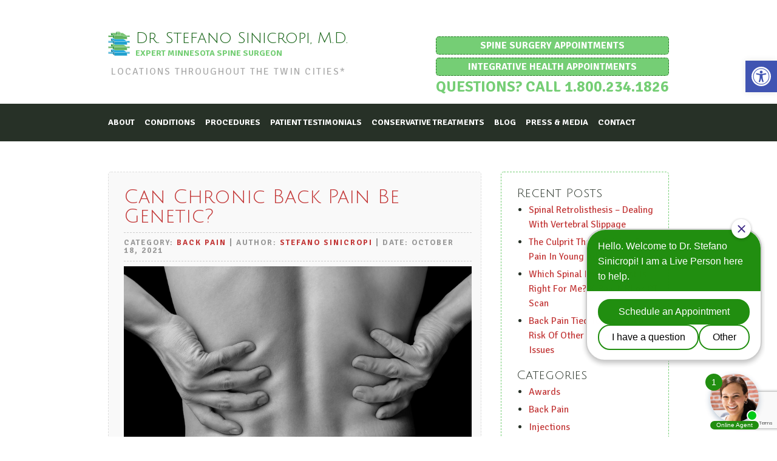

--- FILE ---
content_type: text/html; charset=UTF-8
request_url: https://sinicropispine.com/can-chronic-back-pain-be-genetic/
body_size: 20125
content:
<!DOCTYPE html>
<html>
	<head>

		<title>

			Can Chronic Back Pain Be Genetic? - Dr. Stefano Sinicropi, M.D.
		</title>

		<!-- Meta Info -->

		<meta http-equiv="Content-Type" content="text/html; charset=UTF-8">

		<meta name="format-detection" content="telephone=no" />

		<meta name="viewport" content="width=device-width; initial-scale=1.0; maximum-scale=1" >


		<!-- Favicons/Icons -->

		<link rel="shortcut icon" href="https://sinicropispine.com/wp-content/themes/sinicropi/images/icons/favicon.ico">

		<link rel="apple-touch-icon" href="images/icons/touch-icon-iphone.png" />
		<link rel="apple-touch-icon" sizes="72x72" href="images/icons/touch-icon-ipad.png" />
		<link rel="apple-touch-icon" sizes="114x114" href="images/icons/touch-icon-iphone-retina.png" />
		<link rel="apple-touch-icon" sizes="144x144" href="images/icons/touch-icon-ipad-retina.png" />

		<meta name="application-name" content="Site Tile"/>
		<meta name="msapplication-TileColor" content="#000000"/>
		<meta name="msapplication-square70x70logo" content="images/icons/tiny.png"/>
		<meta name="msapplication-square150x150logo" content="images/icons/square.png"/>
		<meta name="msapplication-wide310x150logo" content="images/icons/wide.png"/>
		<meta name="msapplication-square310x310logo" content="images/icons/large.png"/>




		<!-- Force Old Browsers to Accept HTML5 -->

		<!--[if lt IE 9]>
		  <script src="//html5shim.googlecode.com/svn/trunk/html5.js"></script>
		<![endif]-->

		<meta name='robots' content='index, follow, max-image-preview:large, max-snippet:-1, max-video-preview:-1' />
	<style>img:is([sizes="auto" i], [sizes^="auto," i]) { contain-intrinsic-size: 3000px 1500px }</style>
	
	<!-- This site is optimized with the Yoast SEO plugin v26.7 - https://yoast.com/wordpress/plugins/seo/ -->
	<link rel="canonical" href="https://sinicropispine.com/can-chronic-back-pain-be-genetic/" />
	<meta property="og:locale" content="en_US" />
	<meta property="og:type" content="article" />
	<meta property="og:title" content="Can Chronic Back Pain Be Genetic? - Dr. Stefano Sinicropi, M.D." />
	<meta property="og:description" content="We always hear that certain health characteristics and traits are genetic, and this can be both good and bad. Maybe you inherited a strong jawline from your father or your perfect eyesight from your mother, and that’s great! But sometimes we also inherit some less-than-ideal health characteristics, like an increased risk of diabetes or certain [&hellip;]" />
	<meta property="og:url" content="https://sinicropispine.com/can-chronic-back-pain-be-genetic/" />
	<meta property="og:site_name" content="Dr. Stefano Sinicropi, M.D." />
	<meta property="article:publisher" content="https://www.facebook.com/pages/Dr-Stefano-Sinicropi/510400602389973" />
	<meta property="article:author" content="https://www.facebook.com/pages/Dr-Stefano-Sinicropi/510400602389973" />
	<meta property="article:published_time" content="2021-10-18T15:23:37+00:00" />
	<meta property="article:modified_time" content="2021-10-18T15:25:36+00:00" />
	<meta property="og:image" content="https://secureservercdn.net/45.40.144.49/ykj.d49.myftpupload.com/wp-content/uploads/2018/09/spine-tips.jpg?time=1669233804" />
	<meta property="og:image:width" content="799" />
	<meta property="og:image:height" content="454" />
	<meta property="og:image:type" content="image/jpeg" />
	<meta name="author" content="Stefano Sinicropi" />
	<meta name="twitter:card" content="summary_large_image" />
	<meta name="twitter:creator" content="@sinicropispine" />
	<meta name="twitter:site" content="@sinicropispine" />
	<meta name="twitter:label1" content="Written by" />
	<meta name="twitter:data1" content="Stefano Sinicropi" />
	<meta name="twitter:label2" content="Est. reading time" />
	<meta name="twitter:data2" content="4 minutes" />
	<!-- / Yoast SEO plugin. -->


<link rel='dns-prefetch' href='//ajax.googleapis.com' />
<link rel='dns-prefetch' href='//secure.gravatar.com' />
<link rel='dns-prefetch' href='//stats.wp.com' />
<link rel='dns-prefetch' href='//fonts.googleapis.com' />
<link rel='dns-prefetch' href='//v0.wordpress.com' />
<link rel='preconnect' href='//c0.wp.com' />
<script type="text/javascript">
/* <![CDATA[ */
window._wpemojiSettings = {"baseUrl":"https:\/\/s.w.org\/images\/core\/emoji\/16.0.1\/72x72\/","ext":".png","svgUrl":"https:\/\/s.w.org\/images\/core\/emoji\/16.0.1\/svg\/","svgExt":".svg","source":{"concatemoji":"https:\/\/sinicropispine.com\/wp-includes\/js\/wp-emoji-release.min.js?ver=6.8.3"}};
/*! This file is auto-generated */
!function(s,n){var o,i,e;function c(e){try{var t={supportTests:e,timestamp:(new Date).valueOf()};sessionStorage.setItem(o,JSON.stringify(t))}catch(e){}}function p(e,t,n){e.clearRect(0,0,e.canvas.width,e.canvas.height),e.fillText(t,0,0);var t=new Uint32Array(e.getImageData(0,0,e.canvas.width,e.canvas.height).data),a=(e.clearRect(0,0,e.canvas.width,e.canvas.height),e.fillText(n,0,0),new Uint32Array(e.getImageData(0,0,e.canvas.width,e.canvas.height).data));return t.every(function(e,t){return e===a[t]})}function u(e,t){e.clearRect(0,0,e.canvas.width,e.canvas.height),e.fillText(t,0,0);for(var n=e.getImageData(16,16,1,1),a=0;a<n.data.length;a++)if(0!==n.data[a])return!1;return!0}function f(e,t,n,a){switch(t){case"flag":return n(e,"\ud83c\udff3\ufe0f\u200d\u26a7\ufe0f","\ud83c\udff3\ufe0f\u200b\u26a7\ufe0f")?!1:!n(e,"\ud83c\udde8\ud83c\uddf6","\ud83c\udde8\u200b\ud83c\uddf6")&&!n(e,"\ud83c\udff4\udb40\udc67\udb40\udc62\udb40\udc65\udb40\udc6e\udb40\udc67\udb40\udc7f","\ud83c\udff4\u200b\udb40\udc67\u200b\udb40\udc62\u200b\udb40\udc65\u200b\udb40\udc6e\u200b\udb40\udc67\u200b\udb40\udc7f");case"emoji":return!a(e,"\ud83e\udedf")}return!1}function g(e,t,n,a){var r="undefined"!=typeof WorkerGlobalScope&&self instanceof WorkerGlobalScope?new OffscreenCanvas(300,150):s.createElement("canvas"),o=r.getContext("2d",{willReadFrequently:!0}),i=(o.textBaseline="top",o.font="600 32px Arial",{});return e.forEach(function(e){i[e]=t(o,e,n,a)}),i}function t(e){var t=s.createElement("script");t.src=e,t.defer=!0,s.head.appendChild(t)}"undefined"!=typeof Promise&&(o="wpEmojiSettingsSupports",i=["flag","emoji"],n.supports={everything:!0,everythingExceptFlag:!0},e=new Promise(function(e){s.addEventListener("DOMContentLoaded",e,{once:!0})}),new Promise(function(t){var n=function(){try{var e=JSON.parse(sessionStorage.getItem(o));if("object"==typeof e&&"number"==typeof e.timestamp&&(new Date).valueOf()<e.timestamp+604800&&"object"==typeof e.supportTests)return e.supportTests}catch(e){}return null}();if(!n){if("undefined"!=typeof Worker&&"undefined"!=typeof OffscreenCanvas&&"undefined"!=typeof URL&&URL.createObjectURL&&"undefined"!=typeof Blob)try{var e="postMessage("+g.toString()+"("+[JSON.stringify(i),f.toString(),p.toString(),u.toString()].join(",")+"));",a=new Blob([e],{type:"text/javascript"}),r=new Worker(URL.createObjectURL(a),{name:"wpTestEmojiSupports"});return void(r.onmessage=function(e){c(n=e.data),r.terminate(),t(n)})}catch(e){}c(n=g(i,f,p,u))}t(n)}).then(function(e){for(var t in e)n.supports[t]=e[t],n.supports.everything=n.supports.everything&&n.supports[t],"flag"!==t&&(n.supports.everythingExceptFlag=n.supports.everythingExceptFlag&&n.supports[t]);n.supports.everythingExceptFlag=n.supports.everythingExceptFlag&&!n.supports.flag,n.DOMReady=!1,n.readyCallback=function(){n.DOMReady=!0}}).then(function(){return e}).then(function(){var e;n.supports.everything||(n.readyCallback(),(e=n.source||{}).concatemoji?t(e.concatemoji):e.wpemoji&&e.twemoji&&(t(e.twemoji),t(e.wpemoji)))}))}((window,document),window._wpemojiSettings);
/* ]]> */
</script>
<style>@media screen and (max-width: 650px) {body {padding-bottom:60px;}}</style><link rel='stylesheet' id='jetpack_related-posts-css' href='https://c0.wp.com/p/jetpack/15.3.1/modules/related-posts/related-posts.css' type='text/css' media='all' />
<style id='wp-emoji-styles-inline-css' type='text/css'>

	img.wp-smiley, img.emoji {
		display: inline !important;
		border: none !important;
		box-shadow: none !important;
		height: 1em !important;
		width: 1em !important;
		margin: 0 0.07em !important;
		vertical-align: -0.1em !important;
		background: none !important;
		padding: 0 !important;
	}
</style>
<link rel='stylesheet' id='wp-block-library-css' href='https://c0.wp.com/c/6.8.3/wp-includes/css/dist/block-library/style.min.css' type='text/css' media='all' />
<style id='classic-theme-styles-inline-css' type='text/css'>
/*! This file is auto-generated */
.wp-block-button__link{color:#fff;background-color:#32373c;border-radius:9999px;box-shadow:none;text-decoration:none;padding:calc(.667em + 2px) calc(1.333em + 2px);font-size:1.125em}.wp-block-file__button{background:#32373c;color:#fff;text-decoration:none}
</style>
<link rel='stylesheet' id='mediaelement-css' href='https://c0.wp.com/c/6.8.3/wp-includes/js/mediaelement/mediaelementplayer-legacy.min.css' type='text/css' media='all' />
<link rel='stylesheet' id='wp-mediaelement-css' href='https://c0.wp.com/c/6.8.3/wp-includes/js/mediaelement/wp-mediaelement.min.css' type='text/css' media='all' />
<style id='jetpack-sharing-buttons-style-inline-css' type='text/css'>
.jetpack-sharing-buttons__services-list{display:flex;flex-direction:row;flex-wrap:wrap;gap:0;list-style-type:none;margin:5px;padding:0}.jetpack-sharing-buttons__services-list.has-small-icon-size{font-size:12px}.jetpack-sharing-buttons__services-list.has-normal-icon-size{font-size:16px}.jetpack-sharing-buttons__services-list.has-large-icon-size{font-size:24px}.jetpack-sharing-buttons__services-list.has-huge-icon-size{font-size:36px}@media print{.jetpack-sharing-buttons__services-list{display:none!important}}.editor-styles-wrapper .wp-block-jetpack-sharing-buttons{gap:0;padding-inline-start:0}ul.jetpack-sharing-buttons__services-list.has-background{padding:1.25em 2.375em}
</style>
<style id='global-styles-inline-css' type='text/css'>
:root{--wp--preset--aspect-ratio--square: 1;--wp--preset--aspect-ratio--4-3: 4/3;--wp--preset--aspect-ratio--3-4: 3/4;--wp--preset--aspect-ratio--3-2: 3/2;--wp--preset--aspect-ratio--2-3: 2/3;--wp--preset--aspect-ratio--16-9: 16/9;--wp--preset--aspect-ratio--9-16: 9/16;--wp--preset--color--black: #000000;--wp--preset--color--cyan-bluish-gray: #abb8c3;--wp--preset--color--white: #ffffff;--wp--preset--color--pale-pink: #f78da7;--wp--preset--color--vivid-red: #cf2e2e;--wp--preset--color--luminous-vivid-orange: #ff6900;--wp--preset--color--luminous-vivid-amber: #fcb900;--wp--preset--color--light-green-cyan: #7bdcb5;--wp--preset--color--vivid-green-cyan: #00d084;--wp--preset--color--pale-cyan-blue: #8ed1fc;--wp--preset--color--vivid-cyan-blue: #0693e3;--wp--preset--color--vivid-purple: #9b51e0;--wp--preset--gradient--vivid-cyan-blue-to-vivid-purple: linear-gradient(135deg,rgba(6,147,227,1) 0%,rgb(155,81,224) 100%);--wp--preset--gradient--light-green-cyan-to-vivid-green-cyan: linear-gradient(135deg,rgb(122,220,180) 0%,rgb(0,208,130) 100%);--wp--preset--gradient--luminous-vivid-amber-to-luminous-vivid-orange: linear-gradient(135deg,rgba(252,185,0,1) 0%,rgba(255,105,0,1) 100%);--wp--preset--gradient--luminous-vivid-orange-to-vivid-red: linear-gradient(135deg,rgba(255,105,0,1) 0%,rgb(207,46,46) 100%);--wp--preset--gradient--very-light-gray-to-cyan-bluish-gray: linear-gradient(135deg,rgb(238,238,238) 0%,rgb(169,184,195) 100%);--wp--preset--gradient--cool-to-warm-spectrum: linear-gradient(135deg,rgb(74,234,220) 0%,rgb(151,120,209) 20%,rgb(207,42,186) 40%,rgb(238,44,130) 60%,rgb(251,105,98) 80%,rgb(254,248,76) 100%);--wp--preset--gradient--blush-light-purple: linear-gradient(135deg,rgb(255,206,236) 0%,rgb(152,150,240) 100%);--wp--preset--gradient--blush-bordeaux: linear-gradient(135deg,rgb(254,205,165) 0%,rgb(254,45,45) 50%,rgb(107,0,62) 100%);--wp--preset--gradient--luminous-dusk: linear-gradient(135deg,rgb(255,203,112) 0%,rgb(199,81,192) 50%,rgb(65,88,208) 100%);--wp--preset--gradient--pale-ocean: linear-gradient(135deg,rgb(255,245,203) 0%,rgb(182,227,212) 50%,rgb(51,167,181) 100%);--wp--preset--gradient--electric-grass: linear-gradient(135deg,rgb(202,248,128) 0%,rgb(113,206,126) 100%);--wp--preset--gradient--midnight: linear-gradient(135deg,rgb(2,3,129) 0%,rgb(40,116,252) 100%);--wp--preset--font-size--small: 13px;--wp--preset--font-size--medium: 20px;--wp--preset--font-size--large: 36px;--wp--preset--font-size--x-large: 42px;--wp--preset--spacing--20: 0.44rem;--wp--preset--spacing--30: 0.67rem;--wp--preset--spacing--40: 1rem;--wp--preset--spacing--50: 1.5rem;--wp--preset--spacing--60: 2.25rem;--wp--preset--spacing--70: 3.38rem;--wp--preset--spacing--80: 5.06rem;--wp--preset--shadow--natural: 6px 6px 9px rgba(0, 0, 0, 0.2);--wp--preset--shadow--deep: 12px 12px 50px rgba(0, 0, 0, 0.4);--wp--preset--shadow--sharp: 6px 6px 0px rgba(0, 0, 0, 0.2);--wp--preset--shadow--outlined: 6px 6px 0px -3px rgba(255, 255, 255, 1), 6px 6px rgba(0, 0, 0, 1);--wp--preset--shadow--crisp: 6px 6px 0px rgba(0, 0, 0, 1);}:where(.is-layout-flex){gap: 0.5em;}:where(.is-layout-grid){gap: 0.5em;}body .is-layout-flex{display: flex;}.is-layout-flex{flex-wrap: wrap;align-items: center;}.is-layout-flex > :is(*, div){margin: 0;}body .is-layout-grid{display: grid;}.is-layout-grid > :is(*, div){margin: 0;}:where(.wp-block-columns.is-layout-flex){gap: 2em;}:where(.wp-block-columns.is-layout-grid){gap: 2em;}:where(.wp-block-post-template.is-layout-flex){gap: 1.25em;}:where(.wp-block-post-template.is-layout-grid){gap: 1.25em;}.has-black-color{color: var(--wp--preset--color--black) !important;}.has-cyan-bluish-gray-color{color: var(--wp--preset--color--cyan-bluish-gray) !important;}.has-white-color{color: var(--wp--preset--color--white) !important;}.has-pale-pink-color{color: var(--wp--preset--color--pale-pink) !important;}.has-vivid-red-color{color: var(--wp--preset--color--vivid-red) !important;}.has-luminous-vivid-orange-color{color: var(--wp--preset--color--luminous-vivid-orange) !important;}.has-luminous-vivid-amber-color{color: var(--wp--preset--color--luminous-vivid-amber) !important;}.has-light-green-cyan-color{color: var(--wp--preset--color--light-green-cyan) !important;}.has-vivid-green-cyan-color{color: var(--wp--preset--color--vivid-green-cyan) !important;}.has-pale-cyan-blue-color{color: var(--wp--preset--color--pale-cyan-blue) !important;}.has-vivid-cyan-blue-color{color: var(--wp--preset--color--vivid-cyan-blue) !important;}.has-vivid-purple-color{color: var(--wp--preset--color--vivid-purple) !important;}.has-black-background-color{background-color: var(--wp--preset--color--black) !important;}.has-cyan-bluish-gray-background-color{background-color: var(--wp--preset--color--cyan-bluish-gray) !important;}.has-white-background-color{background-color: var(--wp--preset--color--white) !important;}.has-pale-pink-background-color{background-color: var(--wp--preset--color--pale-pink) !important;}.has-vivid-red-background-color{background-color: var(--wp--preset--color--vivid-red) !important;}.has-luminous-vivid-orange-background-color{background-color: var(--wp--preset--color--luminous-vivid-orange) !important;}.has-luminous-vivid-amber-background-color{background-color: var(--wp--preset--color--luminous-vivid-amber) !important;}.has-light-green-cyan-background-color{background-color: var(--wp--preset--color--light-green-cyan) !important;}.has-vivid-green-cyan-background-color{background-color: var(--wp--preset--color--vivid-green-cyan) !important;}.has-pale-cyan-blue-background-color{background-color: var(--wp--preset--color--pale-cyan-blue) !important;}.has-vivid-cyan-blue-background-color{background-color: var(--wp--preset--color--vivid-cyan-blue) !important;}.has-vivid-purple-background-color{background-color: var(--wp--preset--color--vivid-purple) !important;}.has-black-border-color{border-color: var(--wp--preset--color--black) !important;}.has-cyan-bluish-gray-border-color{border-color: var(--wp--preset--color--cyan-bluish-gray) !important;}.has-white-border-color{border-color: var(--wp--preset--color--white) !important;}.has-pale-pink-border-color{border-color: var(--wp--preset--color--pale-pink) !important;}.has-vivid-red-border-color{border-color: var(--wp--preset--color--vivid-red) !important;}.has-luminous-vivid-orange-border-color{border-color: var(--wp--preset--color--luminous-vivid-orange) !important;}.has-luminous-vivid-amber-border-color{border-color: var(--wp--preset--color--luminous-vivid-amber) !important;}.has-light-green-cyan-border-color{border-color: var(--wp--preset--color--light-green-cyan) !important;}.has-vivid-green-cyan-border-color{border-color: var(--wp--preset--color--vivid-green-cyan) !important;}.has-pale-cyan-blue-border-color{border-color: var(--wp--preset--color--pale-cyan-blue) !important;}.has-vivid-cyan-blue-border-color{border-color: var(--wp--preset--color--vivid-cyan-blue) !important;}.has-vivid-purple-border-color{border-color: var(--wp--preset--color--vivid-purple) !important;}.has-vivid-cyan-blue-to-vivid-purple-gradient-background{background: var(--wp--preset--gradient--vivid-cyan-blue-to-vivid-purple) !important;}.has-light-green-cyan-to-vivid-green-cyan-gradient-background{background: var(--wp--preset--gradient--light-green-cyan-to-vivid-green-cyan) !important;}.has-luminous-vivid-amber-to-luminous-vivid-orange-gradient-background{background: var(--wp--preset--gradient--luminous-vivid-amber-to-luminous-vivid-orange) !important;}.has-luminous-vivid-orange-to-vivid-red-gradient-background{background: var(--wp--preset--gradient--luminous-vivid-orange-to-vivid-red) !important;}.has-very-light-gray-to-cyan-bluish-gray-gradient-background{background: var(--wp--preset--gradient--very-light-gray-to-cyan-bluish-gray) !important;}.has-cool-to-warm-spectrum-gradient-background{background: var(--wp--preset--gradient--cool-to-warm-spectrum) !important;}.has-blush-light-purple-gradient-background{background: var(--wp--preset--gradient--blush-light-purple) !important;}.has-blush-bordeaux-gradient-background{background: var(--wp--preset--gradient--blush-bordeaux) !important;}.has-luminous-dusk-gradient-background{background: var(--wp--preset--gradient--luminous-dusk) !important;}.has-pale-ocean-gradient-background{background: var(--wp--preset--gradient--pale-ocean) !important;}.has-electric-grass-gradient-background{background: var(--wp--preset--gradient--electric-grass) !important;}.has-midnight-gradient-background{background: var(--wp--preset--gradient--midnight) !important;}.has-small-font-size{font-size: var(--wp--preset--font-size--small) !important;}.has-medium-font-size{font-size: var(--wp--preset--font-size--medium) !important;}.has-large-font-size{font-size: var(--wp--preset--font-size--large) !important;}.has-x-large-font-size{font-size: var(--wp--preset--font-size--x-large) !important;}
:where(.wp-block-post-template.is-layout-flex){gap: 1.25em;}:where(.wp-block-post-template.is-layout-grid){gap: 1.25em;}
:where(.wp-block-columns.is-layout-flex){gap: 2em;}:where(.wp-block-columns.is-layout-grid){gap: 2em;}
:root :where(.wp-block-pullquote){font-size: 1.5em;line-height: 1.6;}
</style>
<link rel='stylesheet' id='contact-form-7-css' href='https://sinicropispine.com/wp-content/plugins/contact-form-7/includes/css/styles.css?ver=6.1.4' type='text/css' media='all' />
<link rel='stylesheet' id='wp-components-css' href='https://c0.wp.com/c/6.8.3/wp-includes/css/dist/components/style.min.css' type='text/css' media='all' />
<link rel='stylesheet' id='godaddy-styles-css' href='https://sinicropispine.com/wp-content/mu-plugins/vendor/wpex/godaddy-launch/includes/Dependencies/GoDaddy/Styles/build/latest.css?ver=2.0.2' type='text/css' media='all' />
<link rel='stylesheet' id='pojo-a11y-css' href='https://sinicropispine.com/wp-content/plugins/pojo-accessibility/modules/legacy/assets/css/style.min.css?ver=1.0.0' type='text/css' media='all' />
<link rel='stylesheet' id='googlefontsjulius-css' href='https://fonts.googleapis.com/css?family=Julius+Sans+One&#038;ver=6.8.3' type='text/css' media='all' />
<link rel='stylesheet' id='googlefontssignika-css' href='https://fonts.googleapis.com/css?family=Signika+Negative%3A400%2C700&#038;ver=6.8.3' type='text/css' media='all' />
<link rel='stylesheet' id='main-css' href='https://sinicropispine.com/wp-content/themes/sinicropi/style.css?ver=6.8.3' type='text/css' media='all' />
<link rel='stylesheet' id='jetpack-subscriptions-css' href='https://c0.wp.com/p/jetpack/15.3.1/_inc/build/subscriptions/subscriptions.min.css' type='text/css' media='all' />
<link rel='stylesheet' id='sharedaddy-css' href='https://c0.wp.com/p/jetpack/15.3.1/modules/sharedaddy/sharing.css' type='text/css' media='all' />
<link rel='stylesheet' id='social-logos-css' href='https://c0.wp.com/p/jetpack/15.3.1/_inc/social-logos/social-logos.min.css' type='text/css' media='all' />
<link rel='stylesheet' id='call-now-button-modern-style-css' href='https://sinicropispine.com/wp-content/plugins/call-now-button/resources/style/modern.css?ver=1.5.5' type='text/css' media='all' />
<script type="text/javascript" id="jetpack_related-posts-js-extra">
/* <![CDATA[ */
var related_posts_js_options = {"post_heading":"h4"};
/* ]]> */
</script>
<script type="text/javascript" src="https://c0.wp.com/p/jetpack/15.3.1/_inc/build/related-posts/related-posts.min.js" id="jetpack_related-posts-js"></script>
<script type="text/javascript" src="https://c0.wp.com/c/6.8.3/wp-includes/js/jquery/jquery.min.js" id="jquery-core-js"></script>
<script type="text/javascript" src="https://c0.wp.com/c/6.8.3/wp-includes/js/jquery/jquery-migrate.min.js" id="jquery-migrate-js"></script>
<link rel="https://api.w.org/" href="https://sinicropispine.com/wp-json/" /><link rel="alternate" title="JSON" type="application/json" href="https://sinicropispine.com/wp-json/wp/v2/posts/32705" /><link rel="EditURI" type="application/rsd+xml" title="RSD" href="https://sinicropispine.com/xmlrpc.php?rsd" />
<meta name="generator" content="WordPress 6.8.3" />
<link rel='shortlink' href='https://wp.me/p60vOK-8vv' />
<link rel="alternate" title="oEmbed (JSON)" type="application/json+oembed" href="https://sinicropispine.com/wp-json/oembed/1.0/embed?url=https%3A%2F%2Fsinicropispine.com%2Fcan-chronic-back-pain-be-genetic%2F" />
<link rel="alternate" title="oEmbed (XML)" type="text/xml+oembed" href="https://sinicropispine.com/wp-json/oembed/1.0/embed?url=https%3A%2F%2Fsinicropispine.com%2Fcan-chronic-back-pain-be-genetic%2F&#038;format=xml" />
<!-- Google Tag Manager -->

<script>(function(w,d,s,l,i){w[l]=w[l]||[];w[l].push({'gtm.start':

new Date().getTime(),event:'gtm.js'});var f=d.getElementsByTagName(s)[0],

j=d.createElement(s),dl=l!='dataLayer'?'&l='+l:'';j.async=true;j.src=

'https://www.googletagmanager.com/gtm.js?id='+i+dl;f.parentNode.insertBefore(j,f);

})(window,document,'script','dataLayer','GTM-WGPSM4Q9');</script>

<!-- End Google Tag Manager -->	<style>img#wpstats{display:none}</style>
		<style type="text/css">
#pojo-a11y-toolbar .pojo-a11y-toolbar-toggle a{ background-color: #4054b2;	color: #ffffff;}
#pojo-a11y-toolbar .pojo-a11y-toolbar-overlay, #pojo-a11y-toolbar .pojo-a11y-toolbar-overlay ul.pojo-a11y-toolbar-items.pojo-a11y-links{ border-color: #4054b2;}
body.pojo-a11y-focusable a:focus{ outline-style: solid !important;	outline-width: 1px !important;	outline-color: #FF0000 !important;}
#pojo-a11y-toolbar{ top: 100px !important;}
#pojo-a11y-toolbar .pojo-a11y-toolbar-overlay{ background-color: #ffffff;}
#pojo-a11y-toolbar .pojo-a11y-toolbar-overlay ul.pojo-a11y-toolbar-items li.pojo-a11y-toolbar-item a, #pojo-a11y-toolbar .pojo-a11y-toolbar-overlay p.pojo-a11y-toolbar-title{ color: #000000;}
#pojo-a11y-toolbar .pojo-a11y-toolbar-overlay ul.pojo-a11y-toolbar-items li.pojo-a11y-toolbar-item a.active{ background-color: #4054b2;	color: #ffffff;}
@media (max-width: 767px) { #pojo-a11y-toolbar { top: 50px !important; } }</style>		<style type="text/css" id="wp-custom-css">
			@media screen and (max-width: 600px)
{
.blog-post, .bio, .share-icons {
    width: 90%;
}
	
.logo-area a.mri-button, .logo-area a.mri-button:visited {
    width: 90%;
}
}

.mri-button {
	padding: 6px !important;
}

#pojo-a11y-toolbar {
    background-color: #fff;
}

@media screen and (max-width: 1024px) {
    nav ul {
        display: block;
    }
}

@media screen and (max-width: 1024px) {
    ul.wrap.main-menu {
        display: none;
    }
}		</style>
		
<meta name="google-site-verification" content="jEuY-g_H4sFsLooc_S8p3i0k03w7HnJPsQAdBSAFuPo" />
<script type="text/javascript">
(function(a,e,c,f,g,h,b,d){var k={ak:"976468325",cl:"QLKrCOjo52oQ5fLO0QM",autoreplace:"1.800.234.1826"};a[c]=a[c]||function(){(a[c].q=a[c].q||[]).push(arguments)};a[g]||(a[g]=k.ak);b=e.createElement(h);b.async=1;b.src="//www.gstatic.com/wcm/loader.js";d=e.getElementsByTagName(h)[0];d.parentNode.insertBefore(b,d);a[f]=function(b,d,e){a[c](2,b,k,d,null,new Date,e)};a[f]()})(window,document,"_googWcmImpl","_googWcmGet","_googWcmAk","script");
</script>
<meta name="msvalidate.01" content="992C144125B42EF346DBA2512D43125E" />

<!-- Global site tag (gtag.js) - Google Analytics -->
<script async src="https://www.googletagmanager.com/gtag/js?id=UA-45942629-1"></script>
<script>
  window.dataLayer = window.dataLayer || [];
  function gtag(){dataLayer.push(arguments);}
  gtag('js', new Date());

  gtag('config', 'UA-45942629-1');
  gtag('config', 'AW-976468325');
  gtag('config', 'G-5R3LGCPBWD');
</script>
<script>
  gtag('config', 'AW-976468325/QLKrCOjo52oQ5fLO0QM', {
    'phone_conversion_number': '1.800.234.1826'
  });
</script>
	</head>
	<body data-rsssl=1 class="loading">
		<!--[if lt IE 7]>
	    	<div style='clear: both; height: 59px; padding:0 0 0 15px; position: relative;'> 
	        	<a href="http://windows.microsoft.com/en-US/internet-explorer/products/ie/home?ocid=ie6_countdown_bannercode">
	            	<img src="https://storage.ie6countdown.com/assets/100/images/banners/warning_bar_0000_us.jpg" border="0" height="42" width="820" alt="You are using an outdated browser. For a faster, safer browsing experience, upgrade for free today." />
	            </a>
	        </div>
	    <![endif]-->
		<div id="main">
	        <section class="logo-area">
	            <div class="container">
	                <hgroup>
	                    <h1><a href="https://sinicropispine.com">Dr. Stefano Sinicropi, M.D.</a></h1>
	                    <h2>Expert Minnesota Spine Surgeon</h2>
			    		<h3>Locations throughout the Twin Cities&#42;</h3>
			    		
					</hgroup>
	                
	                <div class="contact-info">
	                	<a class="mri-button" href="/contact-us/">Spine Surgery Appointments</a>
				<a class="mri-button" target="_blank" href="https://www.hyperchargehealth.com/stefano-sinicropi-md">Integrative Health Appointments</a>
	                	<a class="phone" href="tel:1.800.234.1826" onclick="gtag('event', 'Click', {'event_category' : 'Call','event_label' : ''});">Questions? Call 1.800.234.1826</a>
	                </div>
	            </div>
	        </section>
	        <nav>
	            <div class="container">
	                <div class="mobile-nav">
	                      <form>
	                        <select onChange="window.open(this.options[this.selectedIndex].value,'_top')">
	                          <option value="">View Navigation&hellip;</option>
	                          <option value="https://sinicropispine.com">Home</option>
	                          <option value="https://sinicropispine.com/about/">About</option>
	                          <option value="https://sinicropispine.com/about/jacob-guth-pa/">Jacob Guth, PA-C</option>
	                          <option value="https://sinicropispine.com/about/matthew-hawkins-pa/">Matthew Hawkins, PA</option>
	                          <option value="https://sinicropispine.com/about/stefano-m-sinicropi/">Stefano Sinicropi, M.D.</option>
	                          <option value="https://sinicropispine.com/conditions/">Spine Conditions</option>
	                          <option value="https://sinicropispine.com/conditions/bone-spurs/">Bone Spurs</option>
	                          <option value="https://sinicropispine.com/conditions/bulging-disc/">Bulging Disc</option>
	                          <option value="https://sinicropispine.com/conditions/facet-disease/">Facet Disease</option>
	                          <option value="https://sinicropispine.com/conditions/herniated-disc/">Herniated Disc</option>
	                          <option value="https://sinicropispine.com/conditions/pinched-nerve/">Pinched Nerve</option>
	                          <option value="https://sinicropispine.com/conditions/scoliosis/">Scoliosis</option>
	                          <option value="https://sinicropispine.com/conditions/spinal-stenosis/">Spinal Stenosis</option>
	                          <option value="https://sinicropispine.com/procedures/">Procedures</option>
	                          <option value="https://sinicropispine.com/procedures/cervical-fusion/">Cervical Fusion</option>
	                          <option value="https://sinicropispine.com/procedures/lumbar-fusion/">Lumbar Fusion</option>
	                          <option value="https://sinicropispine.com/procedures/minimally-invasive/">Minimally Invasive Surgery</option>
	                          <option value="https://sinicropispine.com/procedures/total-disc-replacement/">Total Disc Replacement</option>
	                          <option value="https://sinicropispine.com/free-mri-review/">Initial MRI Review</option>
	                          <option value="https://sinicropispine.com/patient-testimonials/">Patient Testimonials</option>
	                          <option value="https://sinicropispine.com/medical-legal/">Medical / Legal</option>
	                          <option value="https://sinicropispine.com/medical-legal/for-patients/">Medical Legal For Patients</option>
	                          <option value="https://sinicropispine.com/medical-legal/for-attorneys/">Medical Legal For Attorneys</option>
	                          <option value="https://sinicropispine.com/blog/">Blog</option>
	                          <option value="https://sinicropispine.com/locations/">Locations</option>
	                          <option value="https://sinicropispine.com/contact-us/">Contact</option>
	                      </select>
	                    </form>
	                </div>
	                <ul class="wrap main-menu">
	                    <ul id="menu-main-menu" class="menu"><li id="menu-item-120" class="menu-item menu-item-type-post_type menu-item-object-page menu-item-has-children menu-item-120"><a href="https://sinicropispine.com/about/">About</a>
<ul class="sub-menu">
	<li id="menu-item-123" class="menu-item menu-item-type-post_type menu-item-object-page menu-item-123"><a href="https://sinicropispine.com/about/stefano-m-sinicropi/">Stefano Sinicropi, M.D.</a></li>
	<li id="menu-item-121" class="menu-item menu-item-type-post_type menu-item-object-page menu-item-121"><a href="https://sinicropispine.com/about/jacob-guth-pa/">Jacob Guth, PA-C</a></li>
	<li id="menu-item-122" class="menu-item menu-item-type-post_type menu-item-object-page menu-item-122"><a href="https://sinicropispine.com/about/matthew-hawkins-pa/">Matthew Hawkins, PA-C</a></li>
</ul>
</li>
<li id="menu-item-125" class="menu-item menu-item-type-post_type menu-item-object-page menu-item-has-children menu-item-125"><a href="https://sinicropispine.com/conditions/">Conditions</a>
<ul class="sub-menu">
	<li id="menu-item-126" class="menu-item menu-item-type-post_type menu-item-object-page menu-item-126"><a href="https://sinicropispine.com/conditions/bone-spurs/">Spinal Bone Spurs</a></li>
	<li id="menu-item-127" class="menu-item menu-item-type-post_type menu-item-object-page menu-item-127"><a href="https://sinicropispine.com/conditions/bulging-disc/">Bulging Disc</a></li>
	<li id="menu-item-128" class="menu-item menu-item-type-post_type menu-item-object-page menu-item-128"><a href="https://sinicropispine.com/conditions/facet-disease/">Facet Disease</a></li>
	<li id="menu-item-129" class="menu-item menu-item-type-post_type menu-item-object-page menu-item-129"><a href="https://sinicropispine.com/conditions/herniated-disc/">Herniated Disc</a></li>
	<li id="menu-item-130" class="menu-item menu-item-type-post_type menu-item-object-page menu-item-130"><a href="https://sinicropispine.com/conditions/pinched-nerve/">Pinched Nerve</a></li>
	<li id="menu-item-131" class="menu-item menu-item-type-post_type menu-item-object-page menu-item-131"><a href="https://sinicropispine.com/conditions/scoliosis/">Adult Scoliosis</a></li>
	<li id="menu-item-132" class="menu-item menu-item-type-post_type menu-item-object-page menu-item-132"><a href="https://sinicropispine.com/conditions/spinal-stenosis/">Spinal Stenosis</a></li>
	<li id="menu-item-40101" class="menu-item menu-item-type-post_type menu-item-object-page menu-item-40101"><a href="https://sinicropispine.com/conditions/minnesota-whiplash-doctor/">Whiplash</a></li>
	<li id="menu-item-3325" class="menu-item menu-item-type-post_type menu-item-object-page menu-item-3325"><a href="https://sinicropispine.com/conditions/failed-previous-back-surgery/">Failed Previous Back Surgery</a></li>
</ul>
</li>
<li id="menu-item-2696" class="menu-item menu-item-type-post_type menu-item-object-page menu-item-has-children menu-item-2696"><a href="https://sinicropispine.com/spine-procedures/">Procedures</a>
<ul class="sub-menu">
	<li id="menu-item-140" class="menu-item menu-item-type-post_type menu-item-object-page menu-item-140"><a href="https://sinicropispine.com/spine-procedures/cervical-fusion/">Anterior Cervical Fusion</a></li>
	<li id="menu-item-141" class="menu-item menu-item-type-post_type menu-item-object-page menu-item-141"><a href="https://sinicropispine.com/spine-procedures/lumbar-fusion/">Lumbar Fusion</a></li>
	<li id="menu-item-142" class="menu-item menu-item-type-post_type menu-item-object-page menu-item-142"><a href="https://sinicropispine.com/spine-procedures/minimally-invasive-surgery/">Minimally Invasive Spine Surgery</a></li>
	<li id="menu-item-143" class="menu-item menu-item-type-post_type menu-item-object-page menu-item-143"><a href="https://sinicropispine.com/spine-procedures/total-disc-replacement/">Total Disc Replacement</a></li>
	<li id="menu-item-1789" class="menu-item menu-item-type-post_type menu-item-object-page menu-item-1789"><a href="https://sinicropispine.com/spine-procedures/two-level-cervical-disc-replacement-mobi-c/">Two Level Cervical Disc Replacement (Mobi-C)</a></li>
	<li id="menu-item-3326" class="menu-item menu-item-type-post_type menu-item-object-page menu-item-3326"><a href="https://sinicropispine.com/spine-procedures/revision-surgery/">Revision Spine Surgery</a></li>
	<li id="menu-item-3327" class="menu-item menu-item-type-post_type menu-item-object-page menu-item-3327"><a href="https://sinicropispine.com/spine-procedures/spine-tumor-surgery/">Spine Tumor Surgery</a></li>
	<li id="menu-item-670" class="menu-item menu-item-type-post_type menu-item-object-page menu-item-670"><a href="https://sinicropispine.com/spine-procedures/expect-spine-surgery/">What to Expect During Surgery</a></li>
</ul>
</li>
<li id="menu-item-138" class="menu-item menu-item-type-post_type menu-item-object-page menu-item-has-children menu-item-138"><a href="https://sinicropispine.com/patient-testimonials/">Patient Testimonials</a>
<ul class="sub-menu">
	<li id="menu-item-303" class="menu-item menu-item-type-post_type menu-item-object-page menu-item-303"><a href="https://sinicropispine.com/patient-testimonials/testimonials-request/">Leave a Review</a></li>
</ul>
</li>
<li id="menu-item-40670" class="menu-item menu-item-type-custom menu-item-object-custom menu-item-40670"><a target="_blank" href="https://www.hyperchargehealth.com/stefano-sinicropi-md">Conservative Treatments</a></li>
<li id="menu-item-124" class="menu-item menu-item-type-post_type menu-item-object-page current_page_parent menu-item-124"><a href="https://sinicropispine.com/blog/">Blog</a></li>
<li id="menu-item-40846" class="menu-item menu-item-type-custom menu-item-object-custom menu-item-40846"><a target="_blank" href="https://stefanosinicropimd.com/">Press &#038; Media</a></li>
<li id="menu-item-147" class="menu-item menu-item-type-post_type menu-item-object-page menu-item-has-children menu-item-147"><a href="https://sinicropispine.com/contact-us/">Contact</a>
<ul class="sub-menu">
	<li id="menu-item-3328" class="menu-item menu-item-type-post_type menu-item-object-page menu-item-3328"><a href="https://sinicropispine.com/for-referring-providers/">For Referring Providers</a></li>
</ul>
</li>
</ul>	                </ul>
	            </div>
	        </nav>
	<section class="content">
		<div class="container">
			<div class="blog-posts wrap">

				
					<div class="blog-post">

	<hgroup>
		<h2><a href="https://sinicropispine.com/can-chronic-back-pain-be-genetic/">Can Chronic Back Pain Be Genetic?</a></h2>
		<h3 class="post-details">Category: <a href="https://sinicropispine.com/category/back-pain-2/" rel="category tag">Back Pain</a> | Author: <a href="https://sinicropispine.com/about/stefano-m-sinicropi/">Stefano Sinicropi</a> | Date: October 18, 2021</h3>
	</hgroup>


	
		<p><img fetchpriority="high" decoding="async" class="wp-image-11329 size-full alignnone" src="https://sinicropispine.com/wp-content/uploads/2018/09/spine-tips.jpg" alt="Spine Tips College Students" width="799" height="454" srcset="https://sinicropispine.com/wp-content/uploads/2018/09/spine-tips.jpg 799w, https://sinicropispine.com/wp-content/uploads/2018/09/spine-tips-300x170.jpg 300w, https://sinicropispine.com/wp-content/uploads/2018/09/spine-tips-768x436.jpg 768w" sizes="(max-width: 799px) 100vw, 799px" /></p>
<p>We always hear that certain health characteristics and traits are genetic, and this can be both good and bad. Maybe you inherited a strong jawline from your father or your perfect eyesight from your mother, and that’s great! But sometimes we also inherit some less-than-ideal health characteristics, like an increased risk of diabetes or certain cancers.</p>
<p>And while back pain isn’t as serious as those two conditions we just listed, a number of people ask us if chronic back pain was always in the cards because of their genes. Below, we take a closer look at the genetic side of <a href="https://sinicropispine.com/5-ways-to-treat-chronic-back-pain-without-surgery/">chronic back pain</a> and figure out who&#8217;s really to blame for your spinal discomfort.</p>
<h2><strong>Is Back Pain A Family Problem?</strong></h2>
<p>Chronic back pain is one of the most common types of health conditions that adults deal with on a regular basis, as an estimated 60 percent of adults suffer from back pain every year, with half of those people going on to become chronic pain sufferers. But if your parents dealt with chronic back pain or your father always complained about his bad back, are you guaranteed to suffer the same fate? Yes, and no.</p>
<p>According to a recent study in The Journal of Bone and Joint Surgery, researchers found that individuals with an immediate family member who suffered from low back pain were four times more likely to also deal with low back pain compared to someone who doesn&#8217;t have close family with back pain. Similar results were seen when comparing herniated or degenerating spinal discs. However, this doesn’t mean that you’re doomed to the same fate if a close family member has chronic back pain. In fact, it can actually help to reduce your back pain risk by opening your eyes to some potential risk factors.</p>
<h2><strong>Lifestyle Choices</strong></h2>
<p>What we mean by this is that your family’s back pain could have nothing to do with your genes and everything to do with your lifestyle choices, your employment or your daily habits. For example, if your father was a roofer and you followed in his footsteps, your back pain could be caused by years of manual labor and repetitive stress on your spine, not because of any genetic factors passed down from your parents. Similarly, if your family doesn’t live the most active lifestyle, your back pain could be caused by excess weight and poor posture when you’re on the couch watching television. Family habits, traditions and expectations can all play a role in our back pain onset, but that doesn’t mean our genes are to blame.</p>
<p>Armed with that knowledge, you can work to reduce your risk of developing chronic back pain even if it appears to run in your family. Don’t blame your mother for your back pain when a connection can more easily be drawn to your eating habits, your weight and your exercise routine. But again, learning this and taking heed of the health of your family can be a good thing!</p>
<p>If your parents or your sibling’s have had back problems, don’t resign yourself to the same fate. Take a step back and evaluate your lifestyle choices and see how they could either be positively or negatively affecting your spinal health. Can you honestly say that you eat a healthy range of foods, that you get regular exercise and that you always have good posture when you’re seated or standing? Are you mindful of your spine when you’re on the jobsite or exercising?</p>
<p>If not, really work to make some small but positive changes in your life. You can certainly change the trajectory of your back pain or your future back pain risk just by making some simple lifestyle changes. Be aware of your family history and the risk it could pose to your spine, but don’t let it define you. Exercise and strengthen your back and start a new legacy of strong spines and positive attitudes towards your health.</p>
<p>For more information or help with your back pain, reach out to Dr. Sinicropi’s office today.</p>
<div class="sharedaddy sd-sharing-enabled"><div class="robots-nocontent sd-block sd-social sd-social-icon sd-sharing"><h3 class="sd-title">Share this:</h3><div class="sd-content"><ul><li class="share-facebook"><a rel="nofollow noopener noreferrer"
				data-shared="sharing-facebook-32705"
				class="share-facebook sd-button share-icon no-text"
				href="https://sinicropispine.com/can-chronic-back-pain-be-genetic/?share=facebook"
				target="_blank"
				aria-labelledby="sharing-facebook-32705"
				>
				<span id="sharing-facebook-32705" hidden>Click to share on Facebook (Opens in new window)</span>
				<span>Facebook</span>
			</a></li><li class="share-twitter"><a rel="nofollow noopener noreferrer"
				data-shared="sharing-twitter-32705"
				class="share-twitter sd-button share-icon no-text"
				href="https://sinicropispine.com/can-chronic-back-pain-be-genetic/?share=twitter"
				target="_blank"
				aria-labelledby="sharing-twitter-32705"
				>
				<span id="sharing-twitter-32705" hidden>Click to share on X (Opens in new window)</span>
				<span>X</span>
			</a></li><li class="share-linkedin"><a rel="nofollow noopener noreferrer"
				data-shared="sharing-linkedin-32705"
				class="share-linkedin sd-button share-icon no-text"
				href="https://sinicropispine.com/can-chronic-back-pain-be-genetic/?share=linkedin"
				target="_blank"
				aria-labelledby="sharing-linkedin-32705"
				>
				<span id="sharing-linkedin-32705" hidden>Click to share on LinkedIn (Opens in new window)</span>
				<span>LinkedIn</span>
			</a></li><li class="share-email"><a rel="nofollow noopener noreferrer"
				data-shared="sharing-email-32705"
				class="share-email sd-button share-icon no-text"
				href="mailto:?subject=%5BShared%20Post%5D%20Can%20Chronic%20Back%20Pain%20Be%20Genetic%3F&#038;body=https%3A%2F%2Fsinicropispine.com%2Fcan-chronic-back-pain-be-genetic%2F&#038;share=email"
				target="_blank"
				aria-labelledby="sharing-email-32705"
				data-email-share-error-title="Do you have email set up?" data-email-share-error-text="If you&#039;re having problems sharing via email, you might not have email set up for your browser. You may need to create a new email yourself." data-email-share-nonce="afb6d7a3ab" data-email-share-track-url="https://sinicropispine.com/can-chronic-back-pain-be-genetic/?share=email">
				<span id="sharing-email-32705" hidden>Click to email a link to a friend (Opens in new window)</span>
				<span>Email</span>
			</a></li><li class="share-end"></li></ul></div></div></div>
<div id='jp-relatedposts' class='jp-relatedposts' >
	<h3 class="jp-relatedposts-headline"><em>Related</em></h3>
</div>		
<!-- You can start editing here. -->


			<!-- If comments are closed. -->
		<p class="nocomments">Comments are closed.</p>

	

	
</div>
				
			</div>

	    	<aside>
                <div class="highlight">

		    		
		
		<h4>Recent Posts</h4>
		<ul>
											<li>
					<a href="https://sinicropispine.com/spinal-retrolisthesis-dealing-with-vertebral-slippage/">Spinal Retrolisthesis &#8211; Dealing With Vertebral Slippage</a>
									</li>
											<li>
					<a href="https://sinicropispine.com/the-culprit-thats-driving-back-pain-in-young-adults/">The Culprit That’s Driving Back Pain In Young Adults</a>
									</li>
											<li>
					<a href="https://sinicropispine.com/which-spinal-imaging-test-is-right-for-me-x-ray-mri-or-ct-scan/">Which Spinal Imaging Test Is Right For Me? X-Ray, MRI or CT Scan</a>
									</li>
											<li>
					<a href="https://sinicropispine.com/back-pain-tied-to-increased-risk-of-other-unwanted-health-issues/">Back Pain Tied To Increased Risk Of Other Unwanted Health Issues</a>
									</li>
					</ul>

		<h4>Categories</h4>
			<ul>
					<li class="cat-item cat-item-1549"><a href="https://sinicropispine.com/category/awards/">Awards</a>
</li>
	<li class="cat-item cat-item-19"><a href="https://sinicropispine.com/category/back-pain-2/">Back Pain</a>
</li>
	<li class="cat-item cat-item-492"><a href="https://sinicropispine.com/category/injections/">Injections</a>
</li>
	<li class="cat-item cat-item-5"><a href="https://sinicropispine.com/category/minimally-invasive-surgery/">Minimally Invasive Surgery</a>
</li>
	<li class="cat-item cat-item-23"><a href="https://sinicropispine.com/category/neck-pain/">Neck Pain</a>
</li>
	<li class="cat-item cat-item-420"><a href="https://sinicropispine.com/category/neck-surgery/">Neck Surgery</a>
</li>
	<li class="cat-item cat-item-213"><a href="https://sinicropispine.com/category/nerves/">Nerves</a>
</li>
	<li class="cat-item cat-item-1"><a href="https://sinicropispine.com/category/procedures/">Procedures</a>
</li>
	<li class="cat-item cat-item-412"><a href="https://sinicropispine.com/category/scoliosis/">Scoliosis</a>
</li>
	<li class="cat-item cat-item-431"><a href="https://sinicropispine.com/category/spinal-cord-injury/">Spinal Cord Injury</a>
</li>
	<li class="cat-item cat-item-83"><a href="https://sinicropispine.com/category/spine/">Spine</a>
</li>
	<li class="cat-item cat-item-15"><a href="https://sinicropispine.com/category/spine-pain/">Spine Pain</a>
</li>
	<li class="cat-item cat-item-11"><a href="https://sinicropispine.com/category/spine-surgery-2/">Spine Surgery</a>
</li>
	<li class="cat-item cat-item-67"><a href="https://sinicropispine.com/category/surgeons-2/">Surgeons</a>
</li>
	<li class="cat-item cat-item-187"><a href="https://sinicropispine.com/category/surgery-recovery-2/">Surgery Recovery</a>
</li>
			</ul>

			<h4>Subscribe to this Blog </h4>
			<div class="wp-block-jetpack-subscriptions__container">
			<form action="#" method="post" accept-charset="utf-8" id="subscribe-blog-blog_subscription-2"
				data-blog="88780326"
				data-post_access_level="everybody" >
									<p id="subscribe-email">
						<label id="jetpack-subscribe-label"
							class="screen-reader-text"
							for="subscribe-field-blog_subscription-2">
							Email Address						</label>
						<input type="email" name="email" autocomplete="email" required="required"
																					value=""
							id="subscribe-field-blog_subscription-2"
							placeholder="Email Address"
						/>
					</p>

					<p id="subscribe-submit"
											>
						<input type="hidden" name="action" value="subscribe"/>
						<input type="hidden" name="source" value="https://sinicropispine.com/can-chronic-back-pain-be-genetic/"/>
						<input type="hidden" name="sub-type" value="widget"/>
						<input type="hidden" name="redirect_fragment" value="subscribe-blog-blog_subscription-2"/>
						<input type="hidden" id="_wpnonce" name="_wpnonce" value="292bda3e3a" /><input type="hidden" name="_wp_http_referer" value="/can-chronic-back-pain-be-genetic/" />						<button type="submit"
															class="wp-block-button__link"
																					name="jetpack_subscriptions_widget"
						>
							Subscribe						</button>
					</p>
							</form>
						</div>
			

		    		
		    	</div>
                                <div class="highlight wrap">
                    <!-- Newsletter Plugin -->
                    <a class="button secondary mri" href="/contact-us/">Make an Appointment</a>
                    <hr />
                    <a target="_blank" href="https://www.midwestspine.net/"><img src="https://sinicropispine.com/wp-content/uploads/2024/03/update-logo.png" alt="midwest spine & brain institute" title=""></a>
                    <hr />
                    <h2>Accreditations</h2>
                    <a target="_blank" href="https://www.abos.org/"><img class="accreditation" src="https://sinicropispine.com/wp-content/uploads/2016/08/american-board-of-orthopaedic-surgery.png" alt="American Board of Orthoopedic Surgeons" title=""></a>
                    <a target="_blank" href="https://www.spine.org/"><img class="accreditation" src="https://sinicropispine.com/wp-content/uploads/2016/08/north-american-spine-society.png" alt="North American Spine Society" title=""></a>
<hr />


<a target="_blank" href="http://mspmag.com/locations/Sinicropi-Stefano-M/"><img class="accreditation" src="https://sinicropispine.com/wp-content/uploads/2017/07/Top_Doctor.jpg" alt="Minneapolis St Paul Top Doctor" title=""></a>

&nbsp;
<hr />

					<a target="_blank" href="https://www.superdoctors.com/minnesota/doctor/Stefano-M-Sinicropi/01819412-189d-4425-89a3-2e3d9e0f7a5e.html"><img class="accreditation" src="https://sinicropispine.com/wp-content/uploads/2020/01/stefano.png" alt="Super Doctors" title=""></a>

&nbsp;
<hr />

<a target="_blank" href="https://www.thebestdocs.com/stefano-m-sinicropi-md-1"><img class="accreditation" src="https://sinicropispine.com/wp-content/uploads/2020/09/TBD_logoTM_web.png" alt="The Best Docs" title=""></a>
					
&nbsp;
<hr />

<a target="_blank" href="https://www.youtube.com/playlist?list=PL8V91IevcsApf7By-WXPw96Hb9EpN9Stg"><img class="accreditation" src="https://sinicropispine.com/wp-content/uploads/2025/10/Screenshot-2025-10-02-151010.png" alt="Wellness at the speed of light" title=""></a>
                </div>


            </aside>
        </div>
    </section>

		<footer class="wrap">
	            <div class="container">
				    <ul class="wrap">
					    <li id="menu-item-428" class="menu-item menu-item-type-post_type menu-item-object-page menu-item-home menu-item-428"><a href="https://sinicropispine.com/">Home</a></li>
<li id="menu-item-110" class="menu-item menu-item-type-post_type menu-item-object-page menu-item-110"><a href="https://sinicropispine.com/about/">About</a></li>
<li id="menu-item-112" class="menu-item menu-item-type-post_type menu-item-object-page menu-item-112"><a href="https://sinicropispine.com/conditions/">Spine Conditions</a></li>
<li id="menu-item-117" class="menu-item menu-item-type-post_type menu-item-object-page menu-item-117"><a href="https://sinicropispine.com/patient-testimonials/">Patient Testimonials</a></li>
<li id="menu-item-2731" class="menu-item menu-item-type-post_type menu-item-object-page menu-item-2731"><a href="https://sinicropispine.com/for-referring-providers/">For Referring Providers</a></li>
<li id="menu-item-111" class="menu-item menu-item-type-post_type menu-item-object-page current_page_parent menu-item-111"><a href="https://sinicropispine.com/blog/">Blog</a></li>
<li id="menu-item-35031" class="menu-item menu-item-type-post_type menu-item-object-page menu-item-privacy-policy menu-item-35031"><a rel="privacy-policy" href="https://sinicropispine.com/privacy-policy/">Privacy Policy</a></li>
<li id="menu-item-113" class="menu-item menu-item-type-post_type menu-item-object-page menu-item-113"><a href="https://sinicropispine.com/contact-us/">Contact / Locations</a></li>
					</ul>


					<!-- Address -->
				
<iframe style="border: 0;" src="https://www.google.com/maps/embed?pb=!1m14!1m8!1m3!1d11310.674098096435!2d-93.3274806!3d44.8690425!3m2!1i1024!2i768!4f13.1!3m3!1m2!1s0x87f6241aea155555%3A0x2865c47381f1b6c5!2sDr.%20Stefano%20Sinicropi!5e0!3m2!1sen!2sus!4v1698351015129!5m2!1sen!2sus" width="100%" height="450" allowfullscreen="allowfullscreen"></iframe>

					<div itemscope itemtype="http://schema.org/LocalBusiness" class="location-info wrap">
					    <h3>Dr. Stefano Sinicropi</h3>
					    <p itemprop="address" itemscope itemtype="http://schema.org/PostalAddress">
					    	<a target="_blank" href="#">
					        	Centennial Lakes Medical Center<br>
					            <span itemprop="streetAddress">7373 France Ave S, Suite 408</span><br> 
					            <span itemprop="addressLocality">Edina</span>, 
					            <span itemprop="addressRegion">MN</span> 
					            <span itemprop="postalCode">55435</span>
					        </a>
<br> Telephone: <a class="phone googlenumber" href="tel:1.800.234.1826" onClick="ga('send', 'event', 'Call', 'Click');"><font class="forwardingnumber">1.800.234.1826</font></a><br /><br />
					       <a class="button" href="https://sinicropispine.com/contact-us/">Clinic Locations</a>
					    </p><br />
					    <ul class="social-area">
		                    <li class="linkedin"><a target="_blank" href="https://www.linkedin.com/in/stefano-m-sinicropi-md-07827051">LinkedIn</a></li>
		                    <li class="facebook"><a target="_blank" href="https://www.facebook.com/pages/Dr-Stefano-Sinicropi/510400602389973">Facebook</a></li>
		                    <li class="twitter"><a target="_blank" href="https://twitter.com/sinicropispine">Twitter</a></li>
		                    <li class="youtube"><a target="_blank" href="https://www.youtube.com/@DrSinicropi">Youtube</a></li>
		                </ul>
				
	</div>

					<!-- CopyRight -->

					<p class="copyright-area"><strong>&copy;2026 Dr. Stefano Sinicropi</strong><br> The information contained on this site is intended to provide only general education about spine surgery and conditions. It should NOT be regarded as diagnostic, treatment or any other type of specific medical advice to anyone. On this site, Dr. Sinicropi periodically provides assessments and commentary on specific procedures that individuals have undergone. These assessments do not indicate that Dr. Sinicropi has performed these specific surgeries. Individuals should always consult a licensed and qualified health care provider for evaluation, diagnosis and treatment recommendations regarding their specific spine or other medical problems. If you think you may have a medical emergency or a major medical problem, call your doctor or 911 immediately. The information contained herein is subject to change without notice. Results may vary from person to person. Messages submitted via forms on this site will be delivered via email. Do not submit any Protected Health Information (PHI) through forms on this site. </p>

<p class="copyright-area">Dr. Sinicropi performs surgery in the following Minnesota cities: Edina, Burnsville, St. Paul, Maple Grove, and Robbinsdale.</p>

					<!-- Credit -->
					
	            </div>
	        </footer>
	    </div>

	<script type="speculationrules">
{"prefetch":[{"source":"document","where":{"and":[{"href_matches":"\/*"},{"not":{"href_matches":["\/wp-*.php","\/wp-admin\/*","\/wp-content\/uploads\/*","\/wp-content\/*","\/wp-content\/plugins\/*","\/wp-content\/themes\/sinicropi\/*","\/*\\?(.+)"]}},{"not":{"selector_matches":"a[rel~=\"nofollow\"]"}},{"not":{"selector_matches":".no-prefetch, .no-prefetch a"}}]},"eagerness":"conservative"}]}
</script>
<!-- Call Now Button 1.5.5 (https://callnowbutton.com) [renderer:modern]-->
<a  href="tel:800.234.1826" id="callnowbutton" class="call-now-button  cnb-zoom-100  cnb-zindex-10  cnb-text  cnb-full cnb-full-bottom cnb-displaymode cnb-displaymode-mobile-only" style="background-color:#75ce75;" onclick='gtag("event", "Call Now Button", {"event_category":"contact","event_label":"phone","category":"Call Now Button","action_type":"PHONE","button_type":"Single","action_value":"800.234.1826","action_label":"Make an Appointment","cnb_version":"1.5.5"});'><img alt="" src="[data-uri]" width="40"><span style="color:#ffffff">Make an Appointment</span></a>
	<script type="text/javascript">
		window.WPCOM_sharing_counts = {"https:\/\/sinicropispine.com\/can-chronic-back-pain-be-genetic\/":32705};
	</script>
				<script type="text/javascript" src="https://c0.wp.com/c/6.8.3/wp-includes/js/dist/hooks.min.js" id="wp-hooks-js"></script>
<script type="text/javascript" src="https://c0.wp.com/c/6.8.3/wp-includes/js/dist/i18n.min.js" id="wp-i18n-js"></script>
<script type="text/javascript" id="wp-i18n-js-after">
/* <![CDATA[ */
wp.i18n.setLocaleData( { 'text direction\u0004ltr': [ 'ltr' ] } );
/* ]]> */
</script>
<script type="text/javascript" src="https://sinicropispine.com/wp-content/plugins/contact-form-7/includes/swv/js/index.js?ver=6.1.4" id="swv-js"></script>
<script type="text/javascript" id="contact-form-7-js-before">
/* <![CDATA[ */
var wpcf7 = {
    "api": {
        "root": "https:\/\/sinicropispine.com\/wp-json\/",
        "namespace": "contact-form-7\/v1"
    },
    "cached": 1
};
/* ]]> */
</script>
<script type="text/javascript" src="https://sinicropispine.com/wp-content/plugins/contact-form-7/includes/js/index.js?ver=6.1.4" id="contact-form-7-js"></script>
<script type="text/javascript" id="pojo-a11y-js-extra">
/* <![CDATA[ */
var PojoA11yOptions = {"focusable":"","remove_link_target":"","add_role_links":"","enable_save":"","save_expiration":""};
/* ]]> */
</script>
<script type="text/javascript" src="https://sinicropispine.com/wp-content/plugins/pojo-accessibility/modules/legacy/assets/js/app.min.js?ver=1.0.0" id="pojo-a11y-js"></script>
<script type="text/javascript" src="https://ajax.googleapis.com/ajax/libs/jquery/1.7.2/jquery.min.js?ver=6.8.3" id="jquery_library-js"></script>
<script type="text/javascript" src="https://sinicropispine.com/wp-content/themes/sinicropi/js/fitvids.js?ver=6.8.3" id="fitvids-js"></script>
<script type="text/javascript" src="https://sinicropispine.com/wp-content/themes/sinicropi/js/theme.js?ver=6.8.3" id="theme_js-js"></script>
<script type="text/javascript" src="https://www.google.com/recaptcha/api.js?render=6LdiMIkUAAAAAAr8Lon-g8QRcOryoeutI6oaAKuB&amp;ver=3.0" id="google-recaptcha-js"></script>
<script type="text/javascript" src="https://c0.wp.com/c/6.8.3/wp-includes/js/dist/vendor/wp-polyfill.min.js" id="wp-polyfill-js"></script>
<script type="text/javascript" id="wpcf7-recaptcha-js-before">
/* <![CDATA[ */
var wpcf7_recaptcha = {
    "sitekey": "6LdiMIkUAAAAAAr8Lon-g8QRcOryoeutI6oaAKuB",
    "actions": {
        "homepage": "homepage",
        "contactform": "contactform"
    }
};
/* ]]> */
</script>
<script type="text/javascript" src="https://sinicropispine.com/wp-content/plugins/contact-form-7/modules/recaptcha/index.js?ver=6.1.4" id="wpcf7-recaptcha-js"></script>
<script type="text/javascript" id="jetpack-stats-js-before">
/* <![CDATA[ */
_stq = window._stq || [];
_stq.push([ "view", JSON.parse("{\"v\":\"ext\",\"blog\":\"88780326\",\"post\":\"32705\",\"tz\":\"0\",\"srv\":\"sinicropispine.com\",\"j\":\"1:15.3.1\"}") ]);
_stq.push([ "clickTrackerInit", "88780326", "32705" ]);
/* ]]> */
</script>
<script type="text/javascript" src="https://stats.wp.com/e-202603.js" id="jetpack-stats-js" defer="defer" data-wp-strategy="defer"></script>
<script type="text/javascript" id="sharing-js-js-extra">
/* <![CDATA[ */
var sharing_js_options = {"lang":"en","counts":"1","is_stats_active":"1"};
/* ]]> */
</script>
<script type="text/javascript" src="https://c0.wp.com/p/jetpack/15.3.1/_inc/build/sharedaddy/sharing.min.js" id="sharing-js-js"></script>
<script type="text/javascript" id="sharing-js-js-after">
/* <![CDATA[ */
var windowOpen;
			( function () {
				function matches( el, sel ) {
					return !! (
						el.matches && el.matches( sel ) ||
						el.msMatchesSelector && el.msMatchesSelector( sel )
					);
				}

				document.body.addEventListener( 'click', function ( event ) {
					if ( ! event.target ) {
						return;
					}

					var el;
					if ( matches( event.target, 'a.share-facebook' ) ) {
						el = event.target;
					} else if ( event.target.parentNode && matches( event.target.parentNode, 'a.share-facebook' ) ) {
						el = event.target.parentNode;
					}

					if ( el ) {
						event.preventDefault();

						// If there's another sharing window open, close it.
						if ( typeof windowOpen !== 'undefined' ) {
							windowOpen.close();
						}
						windowOpen = window.open( el.getAttribute( 'href' ), 'wpcomfacebook', 'menubar=1,resizable=1,width=600,height=400' );
						return false;
					}
				} );
			} )();
var windowOpen;
			( function () {
				function matches( el, sel ) {
					return !! (
						el.matches && el.matches( sel ) ||
						el.msMatchesSelector && el.msMatchesSelector( sel )
					);
				}

				document.body.addEventListener( 'click', function ( event ) {
					if ( ! event.target ) {
						return;
					}

					var el;
					if ( matches( event.target, 'a.share-twitter' ) ) {
						el = event.target;
					} else if ( event.target.parentNode && matches( event.target.parentNode, 'a.share-twitter' ) ) {
						el = event.target.parentNode;
					}

					if ( el ) {
						event.preventDefault();

						// If there's another sharing window open, close it.
						if ( typeof windowOpen !== 'undefined' ) {
							windowOpen.close();
						}
						windowOpen = window.open( el.getAttribute( 'href' ), 'wpcomtwitter', 'menubar=1,resizable=1,width=600,height=350' );
						return false;
					}
				} );
			} )();
var windowOpen;
			( function () {
				function matches( el, sel ) {
					return !! (
						el.matches && el.matches( sel ) ||
						el.msMatchesSelector && el.msMatchesSelector( sel )
					);
				}

				document.body.addEventListener( 'click', function ( event ) {
					if ( ! event.target ) {
						return;
					}

					var el;
					if ( matches( event.target, 'a.share-linkedin' ) ) {
						el = event.target;
					} else if ( event.target.parentNode && matches( event.target.parentNode, 'a.share-linkedin' ) ) {
						el = event.target.parentNode;
					}

					if ( el ) {
						event.preventDefault();

						// If there's another sharing window open, close it.
						if ( typeof windowOpen !== 'undefined' ) {
							windowOpen.close();
						}
						windowOpen = window.open( el.getAttribute( 'href' ), 'wpcomlinkedin', 'menubar=1,resizable=1,width=580,height=450' );
						return false;
					}
				} );
			} )();
/* ]]> */
</script>
		<a id="pojo-a11y-skip-content" class="pojo-skip-link pojo-skip-content" tabindex="1" accesskey="s" href="#content">Skip to content</a>
				<nav id="pojo-a11y-toolbar" class="pojo-a11y-toolbar-right pojo-a11y-" role="navigation">
			<div class="pojo-a11y-toolbar-toggle">
				<a class="pojo-a11y-toolbar-link pojo-a11y-toolbar-toggle-link" href="javascript:void(0);" title="Accessibility Tools" role="button">
					<span class="pojo-sr-only sr-only">Open toolbar</span>
					<svg xmlns="http://www.w3.org/2000/svg" viewBox="0 0 100 100" fill="currentColor" width="1em">
						<title>Accessibility Tools</title>
						<path d="M50 8.1c23.2 0 41.9 18.8 41.9 41.9 0 23.2-18.8 41.9-41.9 41.9C26.8 91.9 8.1 73.2 8.1 50S26.8 8.1 50 8.1M50 0C22.4 0 0 22.4 0 50s22.4 50 50 50 50-22.4 50-50S77.6 0 50 0zm0 11.3c-21.4 0-38.7 17.3-38.7 38.7S28.6 88.7 50 88.7 88.7 71.4 88.7 50 71.4 11.3 50 11.3zm0 8.9c4 0 7.3 3.2 7.3 7.3S54 34.7 50 34.7s-7.3-3.2-7.3-7.3 3.3-7.2 7.3-7.2zm23.7 19.7c-5.8 1.4-11.2 2.6-16.6 3.2.2 20.4 2.5 24.8 5 31.4.7 1.9-.2 4-2.1 4.7-1.9.7-4-.2-4.7-2.1-1.8-4.5-3.4-8.2-4.5-15.8h-2c-1 7.6-2.7 11.3-4.5 15.8-.7 1.9-2.8 2.8-4.7 2.1-1.9-.7-2.8-2.8-2.1-4.7 2.6-6.6 4.9-11 5-31.4-5.4-.6-10.8-1.8-16.6-3.2-1.7-.4-2.8-2.1-2.4-3.9.4-1.7 2.1-2.8 3.9-2.4 19.5 4.6 25.1 4.6 44.5 0 1.7-.4 3.5.7 3.9 2.4.7 1.8-.3 3.5-2.1 3.9z"/>					</svg>
				</a>
			</div>
			<div class="pojo-a11y-toolbar-overlay">
				<div class="pojo-a11y-toolbar-inner">
					<p class="pojo-a11y-toolbar-title">Accessibility Tools</p>

					<ul class="pojo-a11y-toolbar-items pojo-a11y-tools">
																			<li class="pojo-a11y-toolbar-item">
								<a href="#" class="pojo-a11y-toolbar-link pojo-a11y-btn-resize-font pojo-a11y-btn-resize-plus" data-action="resize-plus" data-action-group="resize" tabindex="-1" role="button">
									<span class="pojo-a11y-toolbar-icon"><svg version="1.1" xmlns="http://www.w3.org/2000/svg" width="1em" viewBox="0 0 448 448"><title>Increase Text</title><path fill="currentColor" d="M256 200v16c0 4.25-3.75 8-8 8h-56v56c0 4.25-3.75 8-8 8h-16c-4.25 0-8-3.75-8-8v-56h-56c-4.25 0-8-3.75-8-8v-16c0-4.25 3.75-8 8-8h56v-56c0-4.25 3.75-8 8-8h16c4.25 0 8 3.75 8 8v56h56c4.25 0 8 3.75 8 8zM288 208c0-61.75-50.25-112-112-112s-112 50.25-112 112 50.25 112 112 112 112-50.25 112-112zM416 416c0 17.75-14.25 32-32 32-8.5 0-16.75-3.5-22.5-9.5l-85.75-85.5c-29.25 20.25-64.25 31-99.75 31-97.25 0-176-78.75-176-176s78.75-176 176-176 176 78.75 176 176c0 35.5-10.75 70.5-31 99.75l85.75 85.75c5.75 5.75 9.25 14 9.25 22.5z"></path></svg></span><span class="pojo-a11y-toolbar-text">Increase Text</span>								</a>
							</li>

							<li class="pojo-a11y-toolbar-item">
								<a href="#" class="pojo-a11y-toolbar-link pojo-a11y-btn-resize-font pojo-a11y-btn-resize-minus" data-action="resize-minus" data-action-group="resize" tabindex="-1" role="button">
									<span class="pojo-a11y-toolbar-icon"><svg version="1.1" xmlns="http://www.w3.org/2000/svg" width="1em" viewBox="0 0 448 448"><title>Decrease Text</title><path fill="currentColor" d="M256 200v16c0 4.25-3.75 8-8 8h-144c-4.25 0-8-3.75-8-8v-16c0-4.25 3.75-8 8-8h144c4.25 0 8 3.75 8 8zM288 208c0-61.75-50.25-112-112-112s-112 50.25-112 112 50.25 112 112 112 112-50.25 112-112zM416 416c0 17.75-14.25 32-32 32-8.5 0-16.75-3.5-22.5-9.5l-85.75-85.5c-29.25 20.25-64.25 31-99.75 31-97.25 0-176-78.75-176-176s78.75-176 176-176 176 78.75 176 176c0 35.5-10.75 70.5-31 99.75l85.75 85.75c5.75 5.75 9.25 14 9.25 22.5z"></path></svg></span><span class="pojo-a11y-toolbar-text">Decrease Text</span>								</a>
							</li>
						
													<li class="pojo-a11y-toolbar-item">
								<a href="#" class="pojo-a11y-toolbar-link pojo-a11y-btn-background-group pojo-a11y-btn-grayscale" data-action="grayscale" data-action-group="schema" tabindex="-1" role="button">
									<span class="pojo-a11y-toolbar-icon"><svg version="1.1" xmlns="http://www.w3.org/2000/svg" width="1em" viewBox="0 0 448 448"><title>Grayscale</title><path fill="currentColor" d="M15.75 384h-15.75v-352h15.75v352zM31.5 383.75h-8v-351.75h8v351.75zM55 383.75h-7.75v-351.75h7.75v351.75zM94.25 383.75h-7.75v-351.75h7.75v351.75zM133.5 383.75h-15.5v-351.75h15.5v351.75zM165 383.75h-7.75v-351.75h7.75v351.75zM180.75 383.75h-7.75v-351.75h7.75v351.75zM196.5 383.75h-7.75v-351.75h7.75v351.75zM235.75 383.75h-15.75v-351.75h15.75v351.75zM275 383.75h-15.75v-351.75h15.75v351.75zM306.5 383.75h-15.75v-351.75h15.75v351.75zM338 383.75h-15.75v-351.75h15.75v351.75zM361.5 383.75h-15.75v-351.75h15.75v351.75zM408.75 383.75h-23.5v-351.75h23.5v351.75zM424.5 383.75h-8v-351.75h8v351.75zM448 384h-15.75v-352h15.75v352z"></path></svg></span><span class="pojo-a11y-toolbar-text">Grayscale</span>								</a>
							</li>
						
													<li class="pojo-a11y-toolbar-item">
								<a href="#" class="pojo-a11y-toolbar-link pojo-a11y-btn-background-group pojo-a11y-btn-high-contrast" data-action="high-contrast" data-action-group="schema" tabindex="-1" role="button">
									<span class="pojo-a11y-toolbar-icon"><svg version="1.1" xmlns="http://www.w3.org/2000/svg" width="1em" viewBox="0 0 448 448"><title>High Contrast</title><path fill="currentColor" d="M192 360v-272c-75 0-136 61-136 136s61 136 136 136zM384 224c0 106-86 192-192 192s-192-86-192-192 86-192 192-192 192 86 192 192z"></path></svg></span><span class="pojo-a11y-toolbar-text">High Contrast</span>								</a>
							</li>
						
													<li class="pojo-a11y-toolbar-item">
								<a href="#" class="pojo-a11y-toolbar-link pojo-a11y-btn-background-group pojo-a11y-btn-negative-contrast" data-action="negative-contrast" data-action-group="schema" tabindex="-1" role="button">

									<span class="pojo-a11y-toolbar-icon"><svg version="1.1" xmlns="http://www.w3.org/2000/svg" width="1em" viewBox="0 0 448 448"><title>Negative Contrast</title><path fill="currentColor" d="M416 240c-23.75-36.75-56.25-68.25-95.25-88.25 10 17 15.25 36.5 15.25 56.25 0 61.75-50.25 112-112 112s-112-50.25-112-112c0-19.75 5.25-39.25 15.25-56.25-39 20-71.5 51.5-95.25 88.25 42.75 66 111.75 112 192 112s149.25-46 192-112zM236 144c0-6.5-5.5-12-12-12-41.75 0-76 34.25-76 76 0 6.5 5.5 12 12 12s12-5.5 12-12c0-28.5 23.5-52 52-52 6.5 0 12-5.5 12-12zM448 240c0 6.25-2 12-5 17.25-46 75.75-130.25 126.75-219 126.75s-173-51.25-219-126.75c-3-5.25-5-11-5-17.25s2-12 5-17.25c46-75.5 130.25-126.75 219-126.75s173 51.25 219 126.75c3 5.25 5 11 5 17.25z"></path></svg></span><span class="pojo-a11y-toolbar-text">Negative Contrast</span>								</a>
							</li>
						
													<li class="pojo-a11y-toolbar-item">
								<a href="#" class="pojo-a11y-toolbar-link pojo-a11y-btn-background-group pojo-a11y-btn-light-background" data-action="light-background" data-action-group="schema" tabindex="-1" role="button">
									<span class="pojo-a11y-toolbar-icon"><svg version="1.1" xmlns="http://www.w3.org/2000/svg" width="1em" viewBox="0 0 448 448"><title>Light Background</title><path fill="currentColor" d="M184 144c0 4.25-3.75 8-8 8s-8-3.75-8-8c0-17.25-26.75-24-40-24-4.25 0-8-3.75-8-8s3.75-8 8-8c23.25 0 56 12.25 56 40zM224 144c0-50-50.75-80-96-80s-96 30-96 80c0 16 6.5 32.75 17 45 4.75 5.5 10.25 10.75 15.25 16.5 17.75 21.25 32.75 46.25 35.25 74.5h57c2.5-28.25 17.5-53.25 35.25-74.5 5-5.75 10.5-11 15.25-16.5 10.5-12.25 17-29 17-45zM256 144c0 25.75-8.5 48-25.75 67s-40 45.75-42 72.5c7.25 4.25 11.75 12.25 11.75 20.5 0 6-2.25 11.75-6.25 16 4 4.25 6.25 10 6.25 16 0 8.25-4.25 15.75-11.25 20.25 2 3.5 3.25 7.75 3.25 11.75 0 16.25-12.75 24-27.25 24-6.5 14.5-21 24-36.75 24s-30.25-9.5-36.75-24c-14.5 0-27.25-7.75-27.25-24 0-4 1.25-8.25 3.25-11.75-7-4.5-11.25-12-11.25-20.25 0-6 2.25-11.75 6.25-16-4-4.25-6.25-10-6.25-16 0-8.25 4.5-16.25 11.75-20.5-2-26.75-24.75-53.5-42-72.5s-25.75-41.25-25.75-67c0-68 64.75-112 128-112s128 44 128 112z"></path></svg></span><span class="pojo-a11y-toolbar-text">Light Background</span>								</a>
							</li>
						
													<li class="pojo-a11y-toolbar-item">
								<a href="#" class="pojo-a11y-toolbar-link pojo-a11y-btn-links-underline" data-action="links-underline" data-action-group="toggle" tabindex="-1" role="button">
									<span class="pojo-a11y-toolbar-icon"><svg version="1.1" xmlns="http://www.w3.org/2000/svg" width="1em" viewBox="0 0 448 448"><title>Links Underline</title><path fill="currentColor" d="M364 304c0-6.5-2.5-12.5-7-17l-52-52c-4.5-4.5-10.75-7-17-7-7.25 0-13 2.75-18 8 8.25 8.25 18 15.25 18 28 0 13.25-10.75 24-24 24-12.75 0-19.75-9.75-28-18-5.25 5-8.25 10.75-8.25 18.25 0 6.25 2.5 12.5 7 17l51.5 51.75c4.5 4.5 10.75 6.75 17 6.75s12.5-2.25 17-6.5l36.75-36.5c4.5-4.5 7-10.5 7-16.75zM188.25 127.75c0-6.25-2.5-12.5-7-17l-51.5-51.75c-4.5-4.5-10.75-7-17-7s-12.5 2.5-17 6.75l-36.75 36.5c-4.5 4.5-7 10.5-7 16.75 0 6.5 2.5 12.5 7 17l52 52c4.5 4.5 10.75 6.75 17 6.75 7.25 0 13-2.5 18-7.75-8.25-8.25-18-15.25-18-28 0-13.25 10.75-24 24-24 12.75 0 19.75 9.75 28 18 5.25-5 8.25-10.75 8.25-18.25zM412 304c0 19-7.75 37.5-21.25 50.75l-36.75 36.5c-13.5 13.5-31.75 20.75-50.75 20.75-19.25 0-37.5-7.5-51-21.25l-51.5-51.75c-13.5-13.5-20.75-31.75-20.75-50.75 0-19.75 8-38.5 22-52.25l-22-22c-13.75 14-32.25 22-52 22-19 0-37.5-7.5-51-21l-52-52c-13.75-13.75-21-31.75-21-51 0-19 7.75-37.5 21.25-50.75l36.75-36.5c13.5-13.5 31.75-20.75 50.75-20.75 19.25 0 37.5 7.5 51 21.25l51.5 51.75c13.5 13.5 20.75 31.75 20.75 50.75 0 19.75-8 38.5-22 52.25l22 22c13.75-14 32.25-22 52-22 19 0 37.5 7.5 51 21l52 52c13.75 13.75 21 31.75 21 51z"></path></svg></span><span class="pojo-a11y-toolbar-text">Links Underline</span>								</a>
							</li>
						
													<li class="pojo-a11y-toolbar-item">
								<a href="#" class="pojo-a11y-toolbar-link pojo-a11y-btn-readable-font" data-action="readable-font" data-action-group="toggle" tabindex="-1" role="button">
									<span class="pojo-a11y-toolbar-icon"><svg version="1.1" xmlns="http://www.w3.org/2000/svg" width="1em" viewBox="0 0 448 448"><title>Readable Font</title><path fill="currentColor" d="M181.25 139.75l-42.5 112.5c24.75 0.25 49.5 1 74.25 1 4.75 0 9.5-0.25 14.25-0.5-13-38-28.25-76.75-46-113zM0 416l0.5-19.75c23.5-7.25 49-2.25 59.5-29.25l59.25-154 70-181h32c1 1.75 2 3.5 2.75 5.25l51.25 120c18.75 44.25 36 89 55 133 11.25 26 20 52.75 32.5 78.25 1.75 4 5.25 11.5 8.75 14.25 8.25 6.5 31.25 8 43 12.5 0.75 4.75 1.5 9.5 1.5 14.25 0 2.25-0.25 4.25-0.25 6.5-31.75 0-63.5-4-95.25-4-32.75 0-65.5 2.75-98.25 3.75 0-6.5 0.25-13 1-19.5l32.75-7c6.75-1.5 20-3.25 20-12.5 0-9-32.25-83.25-36.25-93.5l-112.5-0.5c-6.5 14.5-31.75 80-31.75 89.5 0 19.25 36.75 20 51 22 0.25 4.75 0.25 9.5 0.25 14.5 0 2.25-0.25 4.5-0.5 6.75-29 0-58.25-5-87.25-5-3.5 0-8.5 1.5-12 2-15.75 2.75-31.25 3.5-47 3.5z"></path></svg></span><span class="pojo-a11y-toolbar-text">Readable Font</span>								</a>
							</li>
																		<li class="pojo-a11y-toolbar-item">
							<a href="#" class="pojo-a11y-toolbar-link pojo-a11y-btn-reset" data-action="reset" tabindex="-1" role="button">
								<span class="pojo-a11y-toolbar-icon"><svg version="1.1" xmlns="http://www.w3.org/2000/svg" width="1em" viewBox="0 0 448 448"><title>Reset</title><path fill="currentColor" d="M384 224c0 105.75-86.25 192-192 192-57.25 0-111.25-25.25-147.75-69.25-2.5-3.25-2.25-8 0.5-10.75l34.25-34.5c1.75-1.5 4-2.25 6.25-2.25 2.25 0.25 4.5 1.25 5.75 3 24.5 31.75 61.25 49.75 101 49.75 70.5 0 128-57.5 128-128s-57.5-128-128-128c-32.75 0-63.75 12.5-87 34.25l34.25 34.5c4.75 4.5 6 11.5 3.5 17.25-2.5 6-8.25 10-14.75 10h-112c-8.75 0-16-7.25-16-16v-112c0-6.5 4-12.25 10-14.75 5.75-2.5 12.75-1.25 17.25 3.5l32.5 32.25c35.25-33.25 83-53 132.25-53 105.75 0 192 86.25 192 192z"></path></svg></span>
								<span class="pojo-a11y-toolbar-text">Reset</span>
							</a>
						</li>
					</ul>
									</div>
			</div>
		</nav>
		
<!-- This site is optimized with Phil Singleton's WP SEO Structured Data Plugin v2.8.1 - https://kcseopro.com/wordpress-seo-structured-data-schema-plugin/ -->
<script type="application/ld+json">{
    "@context": "https://schema.org",
    "@type": "Physician",
    "@id": "https://sinicropispine.com",
    "image": "https://sinicropispine.com/wp-content/uploads/2014/10/sinicropi.png",
    "priceRange": "$$",
    "telephone": "+1-800-234-1826",
    "name": "Stefano Sinicropi, MD",
    "logo": "https://sinicropispine.com/wp-content/uploads/2019/09/Untitled.png",
    "description": "Dr. Sinicropi is an expert Minnesota spine surgeon skilled at diagnosing spine conditions and working with patients to map out a treatment plan that best fits their needs. ",
    "openingHours": "Mo-Fr 8:00-17:00",
    "geo": {
        "@type": "GeoCoordinates",
        "latitude": null,
        "longitude": null
    },
    "url": "https://sinicropispine.com",
    "contactPoint": {
        "@type": "ContactPoint",
        "telephone": "+1-800-234-1826",
        "contactType": "customer service",
        "email": "",
        "contactOption": "",
        "areaServed": "",
        "availableLanguage": null
    },
    "address": {
        "@type": "PostalAddress",
        "addressCountry": "United States",
        "addressLocality": "Edina",
        "addressRegion": "MN",
        "postalCode": "55435",
        "streetAddress": "7373 Frances Ave S"
    }
}</script>
<!-- / WP SEO Structured Data Plugin. -->



<script src="//www.apex.live/scripts/invitation.ashx?company=sinicropispine"async></script>
<script>
document.addEventListener( 'wpcf7mailsent', function( event ) {
    location = 'https://sinicropispine.com/thank-you/';
}, false );
</script>
</body>
</html><!-- WP Super Cache is installed but broken. The constant WPCACHEHOME must be set in the file wp-config.php and point at the WP Super Cache plugin directory. -->

--- FILE ---
content_type: text/html; charset=utf-8
request_url: https://www.google.com/recaptcha/api2/anchor?ar=1&k=6LdiMIkUAAAAAAr8Lon-g8QRcOryoeutI6oaAKuB&co=aHR0cHM6Ly9zaW5pY3JvcGlzcGluZS5jb206NDQz&hl=en&v=PoyoqOPhxBO7pBk68S4YbpHZ&size=invisible&anchor-ms=20000&execute-ms=30000&cb=6rwm1x78snx
body_size: 48521
content:
<!DOCTYPE HTML><html dir="ltr" lang="en"><head><meta http-equiv="Content-Type" content="text/html; charset=UTF-8">
<meta http-equiv="X-UA-Compatible" content="IE=edge">
<title>reCAPTCHA</title>
<style type="text/css">
/* cyrillic-ext */
@font-face {
  font-family: 'Roboto';
  font-style: normal;
  font-weight: 400;
  font-stretch: 100%;
  src: url(//fonts.gstatic.com/s/roboto/v48/KFO7CnqEu92Fr1ME7kSn66aGLdTylUAMa3GUBHMdazTgWw.woff2) format('woff2');
  unicode-range: U+0460-052F, U+1C80-1C8A, U+20B4, U+2DE0-2DFF, U+A640-A69F, U+FE2E-FE2F;
}
/* cyrillic */
@font-face {
  font-family: 'Roboto';
  font-style: normal;
  font-weight: 400;
  font-stretch: 100%;
  src: url(//fonts.gstatic.com/s/roboto/v48/KFO7CnqEu92Fr1ME7kSn66aGLdTylUAMa3iUBHMdazTgWw.woff2) format('woff2');
  unicode-range: U+0301, U+0400-045F, U+0490-0491, U+04B0-04B1, U+2116;
}
/* greek-ext */
@font-face {
  font-family: 'Roboto';
  font-style: normal;
  font-weight: 400;
  font-stretch: 100%;
  src: url(//fonts.gstatic.com/s/roboto/v48/KFO7CnqEu92Fr1ME7kSn66aGLdTylUAMa3CUBHMdazTgWw.woff2) format('woff2');
  unicode-range: U+1F00-1FFF;
}
/* greek */
@font-face {
  font-family: 'Roboto';
  font-style: normal;
  font-weight: 400;
  font-stretch: 100%;
  src: url(//fonts.gstatic.com/s/roboto/v48/KFO7CnqEu92Fr1ME7kSn66aGLdTylUAMa3-UBHMdazTgWw.woff2) format('woff2');
  unicode-range: U+0370-0377, U+037A-037F, U+0384-038A, U+038C, U+038E-03A1, U+03A3-03FF;
}
/* math */
@font-face {
  font-family: 'Roboto';
  font-style: normal;
  font-weight: 400;
  font-stretch: 100%;
  src: url(//fonts.gstatic.com/s/roboto/v48/KFO7CnqEu92Fr1ME7kSn66aGLdTylUAMawCUBHMdazTgWw.woff2) format('woff2');
  unicode-range: U+0302-0303, U+0305, U+0307-0308, U+0310, U+0312, U+0315, U+031A, U+0326-0327, U+032C, U+032F-0330, U+0332-0333, U+0338, U+033A, U+0346, U+034D, U+0391-03A1, U+03A3-03A9, U+03B1-03C9, U+03D1, U+03D5-03D6, U+03F0-03F1, U+03F4-03F5, U+2016-2017, U+2034-2038, U+203C, U+2040, U+2043, U+2047, U+2050, U+2057, U+205F, U+2070-2071, U+2074-208E, U+2090-209C, U+20D0-20DC, U+20E1, U+20E5-20EF, U+2100-2112, U+2114-2115, U+2117-2121, U+2123-214F, U+2190, U+2192, U+2194-21AE, U+21B0-21E5, U+21F1-21F2, U+21F4-2211, U+2213-2214, U+2216-22FF, U+2308-230B, U+2310, U+2319, U+231C-2321, U+2336-237A, U+237C, U+2395, U+239B-23B7, U+23D0, U+23DC-23E1, U+2474-2475, U+25AF, U+25B3, U+25B7, U+25BD, U+25C1, U+25CA, U+25CC, U+25FB, U+266D-266F, U+27C0-27FF, U+2900-2AFF, U+2B0E-2B11, U+2B30-2B4C, U+2BFE, U+3030, U+FF5B, U+FF5D, U+1D400-1D7FF, U+1EE00-1EEFF;
}
/* symbols */
@font-face {
  font-family: 'Roboto';
  font-style: normal;
  font-weight: 400;
  font-stretch: 100%;
  src: url(//fonts.gstatic.com/s/roboto/v48/KFO7CnqEu92Fr1ME7kSn66aGLdTylUAMaxKUBHMdazTgWw.woff2) format('woff2');
  unicode-range: U+0001-000C, U+000E-001F, U+007F-009F, U+20DD-20E0, U+20E2-20E4, U+2150-218F, U+2190, U+2192, U+2194-2199, U+21AF, U+21E6-21F0, U+21F3, U+2218-2219, U+2299, U+22C4-22C6, U+2300-243F, U+2440-244A, U+2460-24FF, U+25A0-27BF, U+2800-28FF, U+2921-2922, U+2981, U+29BF, U+29EB, U+2B00-2BFF, U+4DC0-4DFF, U+FFF9-FFFB, U+10140-1018E, U+10190-1019C, U+101A0, U+101D0-101FD, U+102E0-102FB, U+10E60-10E7E, U+1D2C0-1D2D3, U+1D2E0-1D37F, U+1F000-1F0FF, U+1F100-1F1AD, U+1F1E6-1F1FF, U+1F30D-1F30F, U+1F315, U+1F31C, U+1F31E, U+1F320-1F32C, U+1F336, U+1F378, U+1F37D, U+1F382, U+1F393-1F39F, U+1F3A7-1F3A8, U+1F3AC-1F3AF, U+1F3C2, U+1F3C4-1F3C6, U+1F3CA-1F3CE, U+1F3D4-1F3E0, U+1F3ED, U+1F3F1-1F3F3, U+1F3F5-1F3F7, U+1F408, U+1F415, U+1F41F, U+1F426, U+1F43F, U+1F441-1F442, U+1F444, U+1F446-1F449, U+1F44C-1F44E, U+1F453, U+1F46A, U+1F47D, U+1F4A3, U+1F4B0, U+1F4B3, U+1F4B9, U+1F4BB, U+1F4BF, U+1F4C8-1F4CB, U+1F4D6, U+1F4DA, U+1F4DF, U+1F4E3-1F4E6, U+1F4EA-1F4ED, U+1F4F7, U+1F4F9-1F4FB, U+1F4FD-1F4FE, U+1F503, U+1F507-1F50B, U+1F50D, U+1F512-1F513, U+1F53E-1F54A, U+1F54F-1F5FA, U+1F610, U+1F650-1F67F, U+1F687, U+1F68D, U+1F691, U+1F694, U+1F698, U+1F6AD, U+1F6B2, U+1F6B9-1F6BA, U+1F6BC, U+1F6C6-1F6CF, U+1F6D3-1F6D7, U+1F6E0-1F6EA, U+1F6F0-1F6F3, U+1F6F7-1F6FC, U+1F700-1F7FF, U+1F800-1F80B, U+1F810-1F847, U+1F850-1F859, U+1F860-1F887, U+1F890-1F8AD, U+1F8B0-1F8BB, U+1F8C0-1F8C1, U+1F900-1F90B, U+1F93B, U+1F946, U+1F984, U+1F996, U+1F9E9, U+1FA00-1FA6F, U+1FA70-1FA7C, U+1FA80-1FA89, U+1FA8F-1FAC6, U+1FACE-1FADC, U+1FADF-1FAE9, U+1FAF0-1FAF8, U+1FB00-1FBFF;
}
/* vietnamese */
@font-face {
  font-family: 'Roboto';
  font-style: normal;
  font-weight: 400;
  font-stretch: 100%;
  src: url(//fonts.gstatic.com/s/roboto/v48/KFO7CnqEu92Fr1ME7kSn66aGLdTylUAMa3OUBHMdazTgWw.woff2) format('woff2');
  unicode-range: U+0102-0103, U+0110-0111, U+0128-0129, U+0168-0169, U+01A0-01A1, U+01AF-01B0, U+0300-0301, U+0303-0304, U+0308-0309, U+0323, U+0329, U+1EA0-1EF9, U+20AB;
}
/* latin-ext */
@font-face {
  font-family: 'Roboto';
  font-style: normal;
  font-weight: 400;
  font-stretch: 100%;
  src: url(//fonts.gstatic.com/s/roboto/v48/KFO7CnqEu92Fr1ME7kSn66aGLdTylUAMa3KUBHMdazTgWw.woff2) format('woff2');
  unicode-range: U+0100-02BA, U+02BD-02C5, U+02C7-02CC, U+02CE-02D7, U+02DD-02FF, U+0304, U+0308, U+0329, U+1D00-1DBF, U+1E00-1E9F, U+1EF2-1EFF, U+2020, U+20A0-20AB, U+20AD-20C0, U+2113, U+2C60-2C7F, U+A720-A7FF;
}
/* latin */
@font-face {
  font-family: 'Roboto';
  font-style: normal;
  font-weight: 400;
  font-stretch: 100%;
  src: url(//fonts.gstatic.com/s/roboto/v48/KFO7CnqEu92Fr1ME7kSn66aGLdTylUAMa3yUBHMdazQ.woff2) format('woff2');
  unicode-range: U+0000-00FF, U+0131, U+0152-0153, U+02BB-02BC, U+02C6, U+02DA, U+02DC, U+0304, U+0308, U+0329, U+2000-206F, U+20AC, U+2122, U+2191, U+2193, U+2212, U+2215, U+FEFF, U+FFFD;
}
/* cyrillic-ext */
@font-face {
  font-family: 'Roboto';
  font-style: normal;
  font-weight: 500;
  font-stretch: 100%;
  src: url(//fonts.gstatic.com/s/roboto/v48/KFO7CnqEu92Fr1ME7kSn66aGLdTylUAMa3GUBHMdazTgWw.woff2) format('woff2');
  unicode-range: U+0460-052F, U+1C80-1C8A, U+20B4, U+2DE0-2DFF, U+A640-A69F, U+FE2E-FE2F;
}
/* cyrillic */
@font-face {
  font-family: 'Roboto';
  font-style: normal;
  font-weight: 500;
  font-stretch: 100%;
  src: url(//fonts.gstatic.com/s/roboto/v48/KFO7CnqEu92Fr1ME7kSn66aGLdTylUAMa3iUBHMdazTgWw.woff2) format('woff2');
  unicode-range: U+0301, U+0400-045F, U+0490-0491, U+04B0-04B1, U+2116;
}
/* greek-ext */
@font-face {
  font-family: 'Roboto';
  font-style: normal;
  font-weight: 500;
  font-stretch: 100%;
  src: url(//fonts.gstatic.com/s/roboto/v48/KFO7CnqEu92Fr1ME7kSn66aGLdTylUAMa3CUBHMdazTgWw.woff2) format('woff2');
  unicode-range: U+1F00-1FFF;
}
/* greek */
@font-face {
  font-family: 'Roboto';
  font-style: normal;
  font-weight: 500;
  font-stretch: 100%;
  src: url(//fonts.gstatic.com/s/roboto/v48/KFO7CnqEu92Fr1ME7kSn66aGLdTylUAMa3-UBHMdazTgWw.woff2) format('woff2');
  unicode-range: U+0370-0377, U+037A-037F, U+0384-038A, U+038C, U+038E-03A1, U+03A3-03FF;
}
/* math */
@font-face {
  font-family: 'Roboto';
  font-style: normal;
  font-weight: 500;
  font-stretch: 100%;
  src: url(//fonts.gstatic.com/s/roboto/v48/KFO7CnqEu92Fr1ME7kSn66aGLdTylUAMawCUBHMdazTgWw.woff2) format('woff2');
  unicode-range: U+0302-0303, U+0305, U+0307-0308, U+0310, U+0312, U+0315, U+031A, U+0326-0327, U+032C, U+032F-0330, U+0332-0333, U+0338, U+033A, U+0346, U+034D, U+0391-03A1, U+03A3-03A9, U+03B1-03C9, U+03D1, U+03D5-03D6, U+03F0-03F1, U+03F4-03F5, U+2016-2017, U+2034-2038, U+203C, U+2040, U+2043, U+2047, U+2050, U+2057, U+205F, U+2070-2071, U+2074-208E, U+2090-209C, U+20D0-20DC, U+20E1, U+20E5-20EF, U+2100-2112, U+2114-2115, U+2117-2121, U+2123-214F, U+2190, U+2192, U+2194-21AE, U+21B0-21E5, U+21F1-21F2, U+21F4-2211, U+2213-2214, U+2216-22FF, U+2308-230B, U+2310, U+2319, U+231C-2321, U+2336-237A, U+237C, U+2395, U+239B-23B7, U+23D0, U+23DC-23E1, U+2474-2475, U+25AF, U+25B3, U+25B7, U+25BD, U+25C1, U+25CA, U+25CC, U+25FB, U+266D-266F, U+27C0-27FF, U+2900-2AFF, U+2B0E-2B11, U+2B30-2B4C, U+2BFE, U+3030, U+FF5B, U+FF5D, U+1D400-1D7FF, U+1EE00-1EEFF;
}
/* symbols */
@font-face {
  font-family: 'Roboto';
  font-style: normal;
  font-weight: 500;
  font-stretch: 100%;
  src: url(//fonts.gstatic.com/s/roboto/v48/KFO7CnqEu92Fr1ME7kSn66aGLdTylUAMaxKUBHMdazTgWw.woff2) format('woff2');
  unicode-range: U+0001-000C, U+000E-001F, U+007F-009F, U+20DD-20E0, U+20E2-20E4, U+2150-218F, U+2190, U+2192, U+2194-2199, U+21AF, U+21E6-21F0, U+21F3, U+2218-2219, U+2299, U+22C4-22C6, U+2300-243F, U+2440-244A, U+2460-24FF, U+25A0-27BF, U+2800-28FF, U+2921-2922, U+2981, U+29BF, U+29EB, U+2B00-2BFF, U+4DC0-4DFF, U+FFF9-FFFB, U+10140-1018E, U+10190-1019C, U+101A0, U+101D0-101FD, U+102E0-102FB, U+10E60-10E7E, U+1D2C0-1D2D3, U+1D2E0-1D37F, U+1F000-1F0FF, U+1F100-1F1AD, U+1F1E6-1F1FF, U+1F30D-1F30F, U+1F315, U+1F31C, U+1F31E, U+1F320-1F32C, U+1F336, U+1F378, U+1F37D, U+1F382, U+1F393-1F39F, U+1F3A7-1F3A8, U+1F3AC-1F3AF, U+1F3C2, U+1F3C4-1F3C6, U+1F3CA-1F3CE, U+1F3D4-1F3E0, U+1F3ED, U+1F3F1-1F3F3, U+1F3F5-1F3F7, U+1F408, U+1F415, U+1F41F, U+1F426, U+1F43F, U+1F441-1F442, U+1F444, U+1F446-1F449, U+1F44C-1F44E, U+1F453, U+1F46A, U+1F47D, U+1F4A3, U+1F4B0, U+1F4B3, U+1F4B9, U+1F4BB, U+1F4BF, U+1F4C8-1F4CB, U+1F4D6, U+1F4DA, U+1F4DF, U+1F4E3-1F4E6, U+1F4EA-1F4ED, U+1F4F7, U+1F4F9-1F4FB, U+1F4FD-1F4FE, U+1F503, U+1F507-1F50B, U+1F50D, U+1F512-1F513, U+1F53E-1F54A, U+1F54F-1F5FA, U+1F610, U+1F650-1F67F, U+1F687, U+1F68D, U+1F691, U+1F694, U+1F698, U+1F6AD, U+1F6B2, U+1F6B9-1F6BA, U+1F6BC, U+1F6C6-1F6CF, U+1F6D3-1F6D7, U+1F6E0-1F6EA, U+1F6F0-1F6F3, U+1F6F7-1F6FC, U+1F700-1F7FF, U+1F800-1F80B, U+1F810-1F847, U+1F850-1F859, U+1F860-1F887, U+1F890-1F8AD, U+1F8B0-1F8BB, U+1F8C0-1F8C1, U+1F900-1F90B, U+1F93B, U+1F946, U+1F984, U+1F996, U+1F9E9, U+1FA00-1FA6F, U+1FA70-1FA7C, U+1FA80-1FA89, U+1FA8F-1FAC6, U+1FACE-1FADC, U+1FADF-1FAE9, U+1FAF0-1FAF8, U+1FB00-1FBFF;
}
/* vietnamese */
@font-face {
  font-family: 'Roboto';
  font-style: normal;
  font-weight: 500;
  font-stretch: 100%;
  src: url(//fonts.gstatic.com/s/roboto/v48/KFO7CnqEu92Fr1ME7kSn66aGLdTylUAMa3OUBHMdazTgWw.woff2) format('woff2');
  unicode-range: U+0102-0103, U+0110-0111, U+0128-0129, U+0168-0169, U+01A0-01A1, U+01AF-01B0, U+0300-0301, U+0303-0304, U+0308-0309, U+0323, U+0329, U+1EA0-1EF9, U+20AB;
}
/* latin-ext */
@font-face {
  font-family: 'Roboto';
  font-style: normal;
  font-weight: 500;
  font-stretch: 100%;
  src: url(//fonts.gstatic.com/s/roboto/v48/KFO7CnqEu92Fr1ME7kSn66aGLdTylUAMa3KUBHMdazTgWw.woff2) format('woff2');
  unicode-range: U+0100-02BA, U+02BD-02C5, U+02C7-02CC, U+02CE-02D7, U+02DD-02FF, U+0304, U+0308, U+0329, U+1D00-1DBF, U+1E00-1E9F, U+1EF2-1EFF, U+2020, U+20A0-20AB, U+20AD-20C0, U+2113, U+2C60-2C7F, U+A720-A7FF;
}
/* latin */
@font-face {
  font-family: 'Roboto';
  font-style: normal;
  font-weight: 500;
  font-stretch: 100%;
  src: url(//fonts.gstatic.com/s/roboto/v48/KFO7CnqEu92Fr1ME7kSn66aGLdTylUAMa3yUBHMdazQ.woff2) format('woff2');
  unicode-range: U+0000-00FF, U+0131, U+0152-0153, U+02BB-02BC, U+02C6, U+02DA, U+02DC, U+0304, U+0308, U+0329, U+2000-206F, U+20AC, U+2122, U+2191, U+2193, U+2212, U+2215, U+FEFF, U+FFFD;
}
/* cyrillic-ext */
@font-face {
  font-family: 'Roboto';
  font-style: normal;
  font-weight: 900;
  font-stretch: 100%;
  src: url(//fonts.gstatic.com/s/roboto/v48/KFO7CnqEu92Fr1ME7kSn66aGLdTylUAMa3GUBHMdazTgWw.woff2) format('woff2');
  unicode-range: U+0460-052F, U+1C80-1C8A, U+20B4, U+2DE0-2DFF, U+A640-A69F, U+FE2E-FE2F;
}
/* cyrillic */
@font-face {
  font-family: 'Roboto';
  font-style: normal;
  font-weight: 900;
  font-stretch: 100%;
  src: url(//fonts.gstatic.com/s/roboto/v48/KFO7CnqEu92Fr1ME7kSn66aGLdTylUAMa3iUBHMdazTgWw.woff2) format('woff2');
  unicode-range: U+0301, U+0400-045F, U+0490-0491, U+04B0-04B1, U+2116;
}
/* greek-ext */
@font-face {
  font-family: 'Roboto';
  font-style: normal;
  font-weight: 900;
  font-stretch: 100%;
  src: url(//fonts.gstatic.com/s/roboto/v48/KFO7CnqEu92Fr1ME7kSn66aGLdTylUAMa3CUBHMdazTgWw.woff2) format('woff2');
  unicode-range: U+1F00-1FFF;
}
/* greek */
@font-face {
  font-family: 'Roboto';
  font-style: normal;
  font-weight: 900;
  font-stretch: 100%;
  src: url(//fonts.gstatic.com/s/roboto/v48/KFO7CnqEu92Fr1ME7kSn66aGLdTylUAMa3-UBHMdazTgWw.woff2) format('woff2');
  unicode-range: U+0370-0377, U+037A-037F, U+0384-038A, U+038C, U+038E-03A1, U+03A3-03FF;
}
/* math */
@font-face {
  font-family: 'Roboto';
  font-style: normal;
  font-weight: 900;
  font-stretch: 100%;
  src: url(//fonts.gstatic.com/s/roboto/v48/KFO7CnqEu92Fr1ME7kSn66aGLdTylUAMawCUBHMdazTgWw.woff2) format('woff2');
  unicode-range: U+0302-0303, U+0305, U+0307-0308, U+0310, U+0312, U+0315, U+031A, U+0326-0327, U+032C, U+032F-0330, U+0332-0333, U+0338, U+033A, U+0346, U+034D, U+0391-03A1, U+03A3-03A9, U+03B1-03C9, U+03D1, U+03D5-03D6, U+03F0-03F1, U+03F4-03F5, U+2016-2017, U+2034-2038, U+203C, U+2040, U+2043, U+2047, U+2050, U+2057, U+205F, U+2070-2071, U+2074-208E, U+2090-209C, U+20D0-20DC, U+20E1, U+20E5-20EF, U+2100-2112, U+2114-2115, U+2117-2121, U+2123-214F, U+2190, U+2192, U+2194-21AE, U+21B0-21E5, U+21F1-21F2, U+21F4-2211, U+2213-2214, U+2216-22FF, U+2308-230B, U+2310, U+2319, U+231C-2321, U+2336-237A, U+237C, U+2395, U+239B-23B7, U+23D0, U+23DC-23E1, U+2474-2475, U+25AF, U+25B3, U+25B7, U+25BD, U+25C1, U+25CA, U+25CC, U+25FB, U+266D-266F, U+27C0-27FF, U+2900-2AFF, U+2B0E-2B11, U+2B30-2B4C, U+2BFE, U+3030, U+FF5B, U+FF5D, U+1D400-1D7FF, U+1EE00-1EEFF;
}
/* symbols */
@font-face {
  font-family: 'Roboto';
  font-style: normal;
  font-weight: 900;
  font-stretch: 100%;
  src: url(//fonts.gstatic.com/s/roboto/v48/KFO7CnqEu92Fr1ME7kSn66aGLdTylUAMaxKUBHMdazTgWw.woff2) format('woff2');
  unicode-range: U+0001-000C, U+000E-001F, U+007F-009F, U+20DD-20E0, U+20E2-20E4, U+2150-218F, U+2190, U+2192, U+2194-2199, U+21AF, U+21E6-21F0, U+21F3, U+2218-2219, U+2299, U+22C4-22C6, U+2300-243F, U+2440-244A, U+2460-24FF, U+25A0-27BF, U+2800-28FF, U+2921-2922, U+2981, U+29BF, U+29EB, U+2B00-2BFF, U+4DC0-4DFF, U+FFF9-FFFB, U+10140-1018E, U+10190-1019C, U+101A0, U+101D0-101FD, U+102E0-102FB, U+10E60-10E7E, U+1D2C0-1D2D3, U+1D2E0-1D37F, U+1F000-1F0FF, U+1F100-1F1AD, U+1F1E6-1F1FF, U+1F30D-1F30F, U+1F315, U+1F31C, U+1F31E, U+1F320-1F32C, U+1F336, U+1F378, U+1F37D, U+1F382, U+1F393-1F39F, U+1F3A7-1F3A8, U+1F3AC-1F3AF, U+1F3C2, U+1F3C4-1F3C6, U+1F3CA-1F3CE, U+1F3D4-1F3E0, U+1F3ED, U+1F3F1-1F3F3, U+1F3F5-1F3F7, U+1F408, U+1F415, U+1F41F, U+1F426, U+1F43F, U+1F441-1F442, U+1F444, U+1F446-1F449, U+1F44C-1F44E, U+1F453, U+1F46A, U+1F47D, U+1F4A3, U+1F4B0, U+1F4B3, U+1F4B9, U+1F4BB, U+1F4BF, U+1F4C8-1F4CB, U+1F4D6, U+1F4DA, U+1F4DF, U+1F4E3-1F4E6, U+1F4EA-1F4ED, U+1F4F7, U+1F4F9-1F4FB, U+1F4FD-1F4FE, U+1F503, U+1F507-1F50B, U+1F50D, U+1F512-1F513, U+1F53E-1F54A, U+1F54F-1F5FA, U+1F610, U+1F650-1F67F, U+1F687, U+1F68D, U+1F691, U+1F694, U+1F698, U+1F6AD, U+1F6B2, U+1F6B9-1F6BA, U+1F6BC, U+1F6C6-1F6CF, U+1F6D3-1F6D7, U+1F6E0-1F6EA, U+1F6F0-1F6F3, U+1F6F7-1F6FC, U+1F700-1F7FF, U+1F800-1F80B, U+1F810-1F847, U+1F850-1F859, U+1F860-1F887, U+1F890-1F8AD, U+1F8B0-1F8BB, U+1F8C0-1F8C1, U+1F900-1F90B, U+1F93B, U+1F946, U+1F984, U+1F996, U+1F9E9, U+1FA00-1FA6F, U+1FA70-1FA7C, U+1FA80-1FA89, U+1FA8F-1FAC6, U+1FACE-1FADC, U+1FADF-1FAE9, U+1FAF0-1FAF8, U+1FB00-1FBFF;
}
/* vietnamese */
@font-face {
  font-family: 'Roboto';
  font-style: normal;
  font-weight: 900;
  font-stretch: 100%;
  src: url(//fonts.gstatic.com/s/roboto/v48/KFO7CnqEu92Fr1ME7kSn66aGLdTylUAMa3OUBHMdazTgWw.woff2) format('woff2');
  unicode-range: U+0102-0103, U+0110-0111, U+0128-0129, U+0168-0169, U+01A0-01A1, U+01AF-01B0, U+0300-0301, U+0303-0304, U+0308-0309, U+0323, U+0329, U+1EA0-1EF9, U+20AB;
}
/* latin-ext */
@font-face {
  font-family: 'Roboto';
  font-style: normal;
  font-weight: 900;
  font-stretch: 100%;
  src: url(//fonts.gstatic.com/s/roboto/v48/KFO7CnqEu92Fr1ME7kSn66aGLdTylUAMa3KUBHMdazTgWw.woff2) format('woff2');
  unicode-range: U+0100-02BA, U+02BD-02C5, U+02C7-02CC, U+02CE-02D7, U+02DD-02FF, U+0304, U+0308, U+0329, U+1D00-1DBF, U+1E00-1E9F, U+1EF2-1EFF, U+2020, U+20A0-20AB, U+20AD-20C0, U+2113, U+2C60-2C7F, U+A720-A7FF;
}
/* latin */
@font-face {
  font-family: 'Roboto';
  font-style: normal;
  font-weight: 900;
  font-stretch: 100%;
  src: url(//fonts.gstatic.com/s/roboto/v48/KFO7CnqEu92Fr1ME7kSn66aGLdTylUAMa3yUBHMdazQ.woff2) format('woff2');
  unicode-range: U+0000-00FF, U+0131, U+0152-0153, U+02BB-02BC, U+02C6, U+02DA, U+02DC, U+0304, U+0308, U+0329, U+2000-206F, U+20AC, U+2122, U+2191, U+2193, U+2212, U+2215, U+FEFF, U+FFFD;
}

</style>
<link rel="stylesheet" type="text/css" href="https://www.gstatic.com/recaptcha/releases/PoyoqOPhxBO7pBk68S4YbpHZ/styles__ltr.css">
<script nonce="0y4HaSm0qBzph-qm1DXU2A" type="text/javascript">window['__recaptcha_api'] = 'https://www.google.com/recaptcha/api2/';</script>
<script type="text/javascript" src="https://www.gstatic.com/recaptcha/releases/PoyoqOPhxBO7pBk68S4YbpHZ/recaptcha__en.js" nonce="0y4HaSm0qBzph-qm1DXU2A">
      
    </script></head>
<body><div id="rc-anchor-alert" class="rc-anchor-alert"></div>
<input type="hidden" id="recaptcha-token" value="[base64]">
<script type="text/javascript" nonce="0y4HaSm0qBzph-qm1DXU2A">
      recaptcha.anchor.Main.init("[\x22ainput\x22,[\x22bgdata\x22,\x22\x22,\[base64]/[base64]/bmV3IFpbdF0obVswXSk6Sz09Mj9uZXcgWlt0XShtWzBdLG1bMV0pOks9PTM/bmV3IFpbdF0obVswXSxtWzFdLG1bMl0pOks9PTQ/[base64]/[base64]/[base64]/[base64]/[base64]/[base64]/[base64]/[base64]/[base64]/[base64]/[base64]/[base64]/[base64]/[base64]\\u003d\\u003d\x22,\[base64]\x22,\x22w4HDlcOQw4tQHBfCqSTDsSNtw5UZSm7Cq2zCo8K1w6xuGFYJw7fCrcKnw6HCvsKeHig8w5oFwrhfHzFcT8KYWCPDs8O1w7/ChsK4woLDgsO/wqTCpTvCs8O8CiLCmAgJFmpHwr/DhcOXIsKYCMKNP3/[base64]/DrGpWw5HDucK8U8OGw53DrsKBwqLDvsKfwrjDtcK4w5vDi8OYHVBQa0ZUworCjhptdsKdMMOfPMKDwpEZwpzDvSxfwpUSwo1jwoBwaVIRw4gCcUwvFMK9H8OkMlM9w7/DpMO6w6DDth4ySMOQUh/ChMOEHcKjXk3CrsOjwoQMNMOJXcKww7ILbcOOf8KUw5Uuw592wrDDjcOowqPChSnDucKWw7lsKsKELsKdacK2XXnDlcOrdBVAQxkZw4FBwrfDhcOywo8cw57CnyUAw6rCscO6wrLDl8OSwo/CicKwMcKhPsKoR1AETMOREcKgEMKsw4I/wrBzcSE1f8KRw6wtfcOQw6DDocOcw4EDIjvCnsObEMOjwpvDsHnDlAoywo80wp5EwqoxE8OmXcKyw7s6Xm/Dj03Cu3rCkcOOSzdfSS8Tw7/Dv11qHsKpwoBUwoMjwo/DnmLDh8OsI8K6bcKVK8O8wos9wogPdHsWPX5lwpEew74Bw7MJUAHDgcKNccO5w5h8wqHCicK1w4nCtHxEwoHCg8KjKMKXwrXCvcK/MF/Ci1DDvsKKwqHDvsKfWcOLER/CpcK9wo7DpQLChcO/[base64]/RXkgw57DjcOjCwDChsKYME7CiMK9UwnDpBjDgX/DkCrCosKqw6Iww7rCnWpnbm/Dt8OoYsKvwpdOak/CqMKqCjcQwqs6KTMgCkkNw63CosOswrBXwpjClcOyIMKcKcKIEwDDrsKZI8OFM8OJw7hScw3CkMOPQcO/M8KwwoFhEj1Uwp3DiFkVBcOcwpbDnsKuwpVyw5DDhTxCORZDAMKNDsK+wrk0wr9/XsKCWk0twonCt1HDhFbCiMKbw5nCscKuwpI/w6piRsObwprCvMKrdUzCmRMRworDll96w4tvbsOIf8KUEy0xwpZMesOKwp7CjcK9LsOlF8O0woBtV2vCrMKECsKPVsKBP3Zww5phw6gnaMOnwqrCh8OIwoJbKMKxZS41w5IJw4vDji3DhMKrw6oEwovDnMKlBcKELcK/[base64]/[base64]/OMOCFVEfTlLDsMKqOMKgwqt/JXhIw6AnYMKLw4rDh8OOBsKvwoZTTVHDhHXCtX57E8KMNsO9w4XDiiXDgMK3PcO1LkLCkMO/KlISSx7CigPChcOGw5PDhRDDmVxRw5pcbzgIKGZEXMKZwoXDoBnCpCvDlMOzw40Owqxawrw5ScKcQcOmw4FhKwI/SXjDgX4mS8OvwopwwpHCo8OLRcK7wr3CtcO3w5XCjMOJKMKvwrpwecOjwrvCiMOFwpLDjcO9w5QWB8KkcMOiw7fDp8K6w796wrjDksOfRRIPPRZ0w7lZdVArw6kHw70CbWXCvMKGw5hUwqN0aAfDjcOwYwDCpxwswo/[base64]/GH3CosKwRznCj8OEQmouw7zCnXzDvMOwVsK9QRfCo8OXw6HDq8K5wp3Du1hFTnlbc8KBFlNcwrBtZMOfwrhgNW5mw4TCpkMEJiQpw7HDg8O/EMORw6tJw5VKw7QXwofDtE1JJm1VCnFaPG/Do8ODRiwQAU/DomTDtAfCncOdA34TIXRxOMKpwonDvkhKDiApw6rClMO4PsO5w5IhQMOGBXg9OH3CosKNThTCgyVBZ8Kjw7nCkcKCEcKBQ8OvEhjCqMO2wpnDnwfDnE9PacKbwoHDncOSw7xHw6FEw7HChErDihxrAcKIwqnCm8KLChxzK8K7w4xbw7fCp2/CqcO6VVscwokkwqdIEMKYFz1PUsOCWcK8w7bDgBc3wqtaw7LCnEEzwo58w5PDpcO3acK/w7jDqy95w7hINil+w6rDvMKaw4DDlMKYA1zDj03CqMKpWC43b3/DqMK6AMO3VDVEOQU4MVfDvMKDPltSCkRPw7vDrhzDgcOWw59Hw6jDpk0MwrILw5BhV2jDjMOZJsOcwprCsMKIWcOuAMOqHRlINStoCiMOwqvCq2jCi2gcOA/[base64]/WSLDlUzDq8K9LMOvCjHDhMKwXEEod31xVMOwLwY/[base64]/DisKPw6lQwoNiMMOceQ/[base64]/CtyJ7LhzCn8O1VcOSw4DDrsOdwo8UI2LDtMONwpjCrsKjYcKYPFrCsVBYw69qw5TDk8KQwp3CmsKLVcKgw7tIwrUmwoTCjsOieQBNY2xHwqZBwp8rwoPCjMKuw7HClizDjmDCtMKXI0XCu8KRWcKbWcKcHcKIXjjCoMObwpwHwrLCv0NRAx3ChcKAw5cHc8K/fhfCvB3DsyITwp59bnRpwrY6TcOjNlbClAXCrsOcw5dwwogLw4fCpXXDvsKLwrV7wosIwq9Vw7kNRT/Cv8KAwoIsJsOlQcO+wqd4Xh4rPxsfX8Kvw745w6bDnlQUwrLDi0gfesOlCMKFS8KpJMKdw61QF8OTwoA9wq/[base64]/IMOOaBvClz/Ct1AuSlLCpsOMwqApw7UJX8OaZwXCvcOBw7nDjcO8e07Dg8OXwqN8w4lrG1xqRcOudwp4wqTCiMOXdRkVaH5/A8K1RsOQPwvCtj4QWcKgFsK8bn0Yw5jDvcK5RcKAw59NUmPDpHtfRF3DusOzw4zDui/[base64]/[base64]/[base64]/DpkITeFLCv8OifsKzw43ClQVjw6hEwqbCv8KyfMOUw5nDmlXCqRBcw4DDglYQwqfDucKpw6bCi8KkWcOIw4HCqUrCsELCn0RSw7jDvUrCmcK/Gl0iTsO5w57DlhJoNQfCh8OZE8KbwoPCgAHDlsOQGMOrK0lNd8O5VsObbyk/BMOzccKIwrnCocObwpPDngtdwrhaw6DDjcOIKcKRSMKfEcOrMcOfUsK9w53DokPCp03DtiFLesORw7jDjcKlwpTDj8KxJcOzwqvDt1EjBTXChSzDqB1QIcKpw5nDryzDjHkuSsOowqZgw6FeZTrConcET8KSwq3CoMOiw51ua8KdC8KIw6l6wpsDwo/Dj8KawrEfH1TCp8KKw4gFwpUvaMO5fsOiwozDkSUdMMOYPcKtwq/DjsObYnx2w43Ckl/DrzfCgFBGNBZ/GATDksKpRDAXw5bCt0vCqzvCvcKgwoLDhsKPfBDCiS3CuCx2alfCq0DChjrCicOtR0rDmMO3w6/Dq00ow65Hw73DkUnCocK/RMOYw6fDvcO4wpPDqgtlw5fDhwNtw7jCnsOdworCg35iwqfDsHrCo8KvK8O6wp/[base64]/VMO2Tjppe8KLecKwNxh0fQzCoj3DiMOtwofCqXcMw68URVpjw5E0woYJwqbCmGbDimRlwoddYVXCoMOKwprCk8OdHmx3W8KlHX9/[base64]/Dp8Kyw4Z2U0AvwpnCuULDsMKHWVp2YMOzUAIUw6DDgMKowoLDkjdSwpATw7RVwrXDv8KLLUgzw7zDi8OhWcOTwpJlADfDp8OBCzNZw4pWWMKXwpPDhCTCgGHCm8OFFVHCscKiw6/[base64]/CqQbCqsOiLsOJXMOuw4HClxhkRBZZVGrDlWbCg3vDoGfDgA8DTw1iWcKlX2DCgl3CjDDCo8K3w5LDgsOHBsKdwrItOsKfFsOYwrbChH7Cjy9JJ8KKwpkKAXZtajkEPcOFRjfDpsOOw5oyw6dZwqBHIS/Dhj3CnMOmw5XClXkew5fCtnF7w4bDoSPDigB+HDfDi8Krw43ClMK9w6RQw5bDkR/[base64]/wosxHcOcdH3DrsKuGsKGAFc5VcKuS3ACGTduwozDicOPasOTwoBjOSPCvDrDh8KJYSoOwqY/A8O+MAjDiMKscTBBw4vDg8KxGE9XKcKEw4FNDS0hH8KcaA3CvgrCjml0AHvCvXoYwoYuwroXBUEFcWnDpMOEwodxZsOeCgxkEMKDXD9awrImw4LDiFdfWzfDiQLDmsKhbcKDwpHClVBET8O5woRWUMKDPgHDhHo8FHACfxvDs8ODw5/[base64]/[base64]/wqNbw53DmUDCr8One8KxwqHDicKiZMOOVCQqGcOfw4nCjTzDg8ObTMKuw4skwrk/wrfCu8O3w5nCgSDCl8KdNcKyw6vCpMKObMKUw4cpw6MNw41vF8KKwo9awrMkQlLCqxDDu8OwDsOKw77DsWbChCRnd3rDjcOsw5vDocOww5PDgsOLw4HDsWbCgHERw5NVwpDDiMOvw6TDs8OZwqLCsSHDhsOHN3xvQRF+w5nCpD/DqMKdL8KlCMOtwoHCmMOtMMO5w5zCpXbDlcKCWcOqM0rDm1IQwoduwppxUcOowovCkSkPwoZ5LDZMwrvCmmfDlMKUUcO2w6zDrwQOewvDvBJKRHPDpGVcw70pY8Oew7FIbMKBwrc4wr0nP8KiW8O2w73DqMKQw4kVMF/CkwLCmUx+eRgWw6gowqbClcKCw4JqY8O9w43Ckj/DnCzCkwPDgMKEwpFNwovDnMOdVcKcb8KxwrF8wqsLNgrDt8OEwr/CisK4MU/[base64]/DkcKubcKNfw3CmioUwrzCjcO1w48cFwhow5vDpMKuXihDwovCu8KLBMOVw4XDkHljJUTCoMOIUMKXw4nCvgzDksO8wprCucOIQ1BdasKawo0GwpTCnsOowoPChTXDjMKFwowwUsOwwrF7WsK/wr9wI8KNDcKNw4RdZ8KzH8Otw5/DhD8Zw4tGwqUBwqMYPMOWw4xVwqQww6lFwrXCmcOTwqFEM1nDnsKNw6YNV8K0w6A3wqAvw5/DrXzCiUMowozCicOFw6RuwrE/[base64]/[base64]/[base64]/CpjzDuMKhEsO7wp1MRsKYXMK0bhjDgMOAwoLCukJawqDDlsK6XjLDocK/wojChivDuMKqa2MPw71GKMO7wqQWw7DDvhfDqjImecONwpgNE8KsJWLDsSxrw4fDu8O5P8Kvw7DCmUjDn8KgGBLCtTvDtcO3PcOrcMOCw7bDhsKJIMK7wqnCpsKiw7nCrUbDn8K1KRJzYmfDukNDwpg/[base64]/DmMOIw65WTBXDnMOoDQ7Dn8OlEMKNfT8SeMK4worDncKPNhfDtMO/[base64]/[base64]/CosKtdMK/HcOcwrFGMcOVEXoEMcO5wrl5JwdJO8Okw5F0TmVXw5HDk2U/wp3Dm8KgFsOXS13CqyM+HGbDtR1FdsOoeMKjDsOFw4vDtsKFCDk9QcKKcCjDk8KMwpJ+eFMXSMO2P1Jyw7LCtsOaRcK2I8KQw7vClsOXFMKJT8K0wrXCh8OHwphgw5HCgisERQAAb8KteMKcRV/DgcOKwp1fDhofw5zCgcKgGcOvN0LCt8K4SGFxwqMfecOaL8K2wr4Uw4IpGcOlw7xrwr8DwqDCmsOMDysbKMKuZSrCnnLDmsO2wqhnw6Anwostw7jDisO7w6fDjmbDgQPDncOeTsKqRR94djjDtwnCiMOIIHlAPytseTnCrRMrUmsgw6HDkMKNHMKYKzE3w5/[base64]/wonCmyvDjyPCi8OodVN/KMKDTBRiw5MXZTdDwo4fw5fCr8KDwrHCpsO+cTlgw6vCosOXwr1pJcKvGzbCoMO6wosCwoQFEz/DgMO8fDRCcF7DvRnCmwMSwoINwoITDMOawoNYWMOgw5kKUsKHwpccGnYJLlJ/wo3CuQsQa1DCtlUiO8KmDAcXIXhzfix6JcK0w5/CqcKYw7Nfw4cKYcKWKMOTwoN9w6bDh8OoEj81Vg3Dh8OAw7p4QMOxwozCnG9/w4XDlR/CpcOtJsKaw79CLhMyJAdBwo4GUFPDlcKrCcKzcMKqRMKBwp7DvMOYUXhdTR/CisKdUy7DmWbDnVdFw4hJDcKOwqtZw5rCnWxDw4fDkcK4w7FSBMKUwqTCsQzDmcKzw4kTDTY7w6PCg8OgwpnDqSA1bDoSHWvDtMKUwpXCncKmwoRXw4cowoDCvMOrw6RKR2rCsnnDllRMFXvDmMK5IMKyLVB7w5HDvld4ehnCo8Kiwr0lesKzSVB8G2Rqwqlewq/CpcOXw5rDix4Hw4rCj8ONw57ChwMpWwpAwrXDlzBxwoctKsKUGcOHZBF/w5jDgcODegJxTVbCvsOSbQ3Cr8KAWRB3ZyE0w5tUDFXCtsKzT8K6w7x/woDDnMOFfHDCjUlDWml9GcKjw57DsVnClcOBw58ZWkpuw55fAcKIMsOIwop9c0sXY8KZwq0kEn5+ECfDhjDDj8O/AMOIw5kmw79QS8O1wpkyKMOUwp8OGjfDjsK4XMORw6DDo8OMwrHCrwPDtcOIwo1yCsOaEsO6OQPCpxrCu8KFc2DDlsKCJMKcBW7DtMO6Hi8vw6/DmMKpHsO8Ch/CoR/[base64]/CtQNSwrTCrwvDkWEhWDPDqijDkjlkw6spSMKbCMKmDW/Do8OPwpDCvcKDw73Dj8OSWsK6ZMOdw55dwpLDg8KBwr0nwqfDisK9UmPDrzkvwpDDnSTComnCrMKIwrc3wrbCnmzClRlkM8Ovw5/[base64]/CqsKXw5s/woXDrRDCrWZrw7o2w7LDtncPwp4lw4XCm3fCljEEdCRwcQpPwo3Ck8O1JsKEfB4zOMOyw4XDjsKVw4/CqMOnw5EcGSTCkiQbwo5VdMOjw4XCnFfDrcKWw7ZQw4HCpMKCQzXCisKEw67Dv2kOAknCh8OJw7hXB21OQMOXw5TDlMOnDmc/[base64]/RU9Swp5QVVpOQ2XCilUAwpbDh8KEwp4IBgLDsW0nw6c0w5PCti9Of8KaLxV9wrNmEcOaw4saw6fDkV0DwoTDksOZGjDDkx/CuEBhwooxIMK4w4A/[base64]/[base64]/w7nDmRk4w5RpZX8tUHhiwrdzwqXCtw/[base64]/CssKrw53ChMKRw783AsOsLmpcfUbDhsOFwoYsEVvCosKuwpFRRwZEw44cSV/DqTfCgnEzw7zDp1XCnsKaIsKaw7ATwpYpchBYRS8lwrbDgEh3wr7CoA3CkCxVdBjChsKoRV/CmsK4QsKmw4MEwoPChzR6wqQ2wqx9w6/CmcKEc0vCiMO8w6rDhjvCg8ORw4nDisO2VsOUw5/CtyIdMcKXw6ZfATsWwpjDqWbDsTUlV1vCrBzDoVNaCMKYFSVjw44dw4tww5rCpAnDsFHCnsOSTV52RcOJXynCs3snJnMQw5zDmMOSB0psccKJUsKbw6AWw4DDhcOyw7lnPy01AVpyKMOMTcKZQ8OHGzHDgF/DsF7CmnFyPhEPwrFSGlvCrmEJLMKXwosuccKww6BMwrsuw7fCkcKhwqDDqRfDkkHCmyRxwqhYwqjDu8OzworCh2Qfw7jDn13CvcK7w6AkwrXCn2fCnStgdkQFPRbCo8Krw65dwr/ChgPDv8OEw50rw4zDiMOOCsKYM8KlLjTCkHcbw6jCqcOYw5HDi8OqQ8OWKDtAwoR9Hk/DsMOjwqs+wpzDhnDCo27CjsOZYMO4w54Yw6JRVlfCiGzDhRJpUTfCmkTDksKaMTXDlVZcw43Dg8OMw7jClmRmw65XCUHCmQ5Ww5HDlcKWJ8O2ZH8WBkDCmhzCtMO7w7nDjMOpwpXCpsOKwo57w47CncO/[base64]/DkT58w4RnwrB/a0DCuxM0w7NMZsOSwqlaJMOlwoMnw4d5VMKfd3YSHsKlOsO4ZF5ww698Ql7DnMOJA8KHw6XCtATCom3CicOkw6LDiERMTcOow5XCicOwbMOVw7JQwo/DrcOkZcKcXsOIw4nDlcOuGEcRwr16FMKiBMKtwq3DlMKlDR15UsOWaMOzw78owoLDo8OmFMKldMKfJTHDkMK3wpFXbcKADTRIO8O9w40MwoEJccOHH8Oawp1dwqAQw6PDk8O3BhXDsMO0wqo/[base64]/DmMOJW3/Cv2JxwrrChDc4PDvDoxQUw4PDvENhwo/CmcK1wpLDpA7CojLCp3B0TiEbw7/[base64]/YCXCqcKjZcKHBcO2ScOWUmjCownDmQfDnms4Om8XUnQkw6wmwoPCgS7DrcKmS2oJCyDDl8KYw5UYw71kYSrCpsKqwp3Dv8KJw7/ClHfDucKMw4d+wprDqcKpw7tbNirDnMKpd8KjIsOnbcK9C8KuV8KfLwMbT0fCvnnCgsO+R1LCqcK9w6/ChcOqw7jCmg7CsTxHw7zCkkILYy/Donpjw4bCj1nDuDApfw7DiCd7JsK6w6IiH1TCosOeJ8O8wpvCqsKXwrHCq8ODwqsvwoZHwrnCrCU0N24yLsK/[base64]/Dtm7DpMOCQ8O6fMOcwr8pFGBbwodPw63CtMK9wrwBw5lONTQJAy/DscKndMKLw7TCscKmw7FNwrwWC8KQOnrCvcKjwp7CiMOOwqgDBcKdXwfCmsKCwrHDnFtbF8KfKhrDjHnCsMOxKFYHw5lDC8OMwpnCnCF2D3Q0wrLCnBbDm8KNw7vDpCLCj8O/dz7CsXAew412w4rChmbDiMOVw5jCvsK+aBkpLMOnVS4dw7TDu8OvSyIowqY1wpjCrcKdT0sqI8OqwqcGKMKjLiZrw6zDgMODwrhDc8O4J8K9woY3w68tMMO+w6F1w6nDhcO0GnfDqMO+w7Jnwo9EwpPCo8K/dFJGE8OjAMKpFn3DgAbDiMKawosEwpBAwpvCvFA4QEjCrMOuwo7DuMK9w6/[base64]/wrAaGcKkw4TCjMKfRFXDisOQw6Ysw58qw4RSXhbDr8OXwoQAwqTCtnTDvjvCksOwOMKtagF/Gxxjw67DsTw5w5zDlMKgw53Drn5hdE/[base64]/DgcKccEBKw6XCvAkDwr4naAZow7PDs8O1w4fDksK/R8K+wr7CscO6UMO+SMOvAMOKwr8jVMOVBMKfFcOpAmHCsG/Ct0PClsOtECfCjsK+fVLDlcO7NcKNTcK5CcO7wpLDmjfDv8KxwpAESsO9RMO5AxkXaMOewoLCvcK6w5VEwrDDkTPDgcOnHyfDg8OlWF1/wq3DqsKHwqMqwrLCtxjCucO9w5BtwprCtcKvEcKYw44xZx4mCnfDm8K4G8KMwoPCrXbDg8Kqw7/CvcKlw6nDpioqfzXCnA7CjEIIGBJswqwrC8OEPH9vw7DClT/Dq1PCnMKZBsK/wrwnRsOEwo3CujjDogwYw5HCgcKuJXgbwrnDsU1KScO3OzLDt8KjNsOJwoQYw5YZwooFwp3Drz/CgsKIw6Unw5PCqsKXw4hSSzjCmD3DvsONw7Rjw4zCiG/Cs8OawojCmQJVXMKTwopyw5Maw6pzcHnDpk1ZWBfCk8ODwo/CiGVMwqY5w5gEwqvCpMK9VsKTIFvDvsOuw7zDjcOfLcKfTyHDmilKTMK1Kixww4LDkQ/[base64]/CssKUQHDDnF/CpRLCqcKTLcKKwpILw7zDnzRaYUwnw68Ywps8ZsO3ZmvDl0c/Y3LDmsKPwqhYBMK+NcKxwrM7bsOfwq5NEWJAwoTDh8KZZ0bDhMKQwpXDi8KGegNuw4VjOxx0MifDvR5jXgF3wq/DgVAQeHpaVsObwrjDksKcwqjDumJyFj/CrcK/J8KYOcOrw77CigI7w7w0dVvDvH4/[base64]/UBI/[base64]/[base64]/W8OpNQpdZcKVwqjCshM7w67DgRzCvmbCl2jCn8OTwq1jwonCpgHCvHcZw5ERw5/Dv8OowpBTbnrDlcKsTRdIHVdtwrhkP1bCpcK/UMKXLTxVwpw+w6IxN8KfFsONw7fDu8Ofw4PCuz5/[base64]/[base64]/CoBYewq7CvGBvw6c1G8OHaVXCvWzDhw7CiMOTb8KPwrgAaMKYPMKDXsOwEcKueFnCsh9XesKLQsKACT9zwrXCtMOUwqMdWsOEb3/Dv8O0w6TCrV5sI8OdwoJ/wqQbw4TCvGMEMMK3wrZgB8OEwoYEW1lLw4vDlcKOCcK2w5TDi8KnA8KLXirDksOYwrJuworDv8K4wo7Dj8KnScOvFgslw5QbOsKIfMOrfFkFwpouEyLDu1MNKls/[base64]/DCwrHcOHwpfCrnU8woN9WMOIwpo5bk/CmEnDrcOfTMKtd0APF8KHwrk0woTCmiZhC2cdKAtJwpHDjWUQw4o1wrhlPX3DisOKwqPCiikDbsK4HcO8wrIqZiIdwrQyRsKyY8KWOn51Lh/DiMKFwp/[base64]/CqWTDoMKawo18OcK4AMKcw6FswrzDvhDDtcKaw4DDtMOYLcKYXcOYHS83wqXCrQbCjgjDrU9Qw5tTwr3CgMKSw6lyTcOKAsOzw4/CvcKKVsOxw6fCigTDtALCpzvCqBN4w4MMJMK7wqhBEgoUwrDCtXpfYGfCngPCksOqSWFRw4vCizXDli8/w4NKw5TCmMOUwol1Z8K2I8KRA8KBw6cwwrHCuhUVAsKGHMKkw7PCusKLwpPDusKSTsKzw4HDmMOuwpDCscK1w4pCwpFUVHgUNcKHwoDDg8O3HBNDClNFw5k/XmPCucOvM8ODw4DCqMK3w7jDmsOCOsOUHSTDuMKMXMOnZSPCrsK4woN4wpvDtsKMw6rDnTrCjXHDjcK3RznDr37Dikk/wqHCmsOsw74QwpvCisKRNcK1wqfCs8Ksw6FvUsKHw5DDgBbDsl7DrDvDuiLDvMOJecKGwoLChsOvwovDnMOTw6HDrGfDt8KVe8KLUjrCgsK2H8Odw7NZGQVWGMOeeMKlbhU2dkHCnMKawqbCi8OPwq0ow6wTPDPDuHnDk0/[base64]/[base64]/DtMKyGUslIyNQw57DrQBtwrPDmcK9Gw3DpcKQw7zDsWXDm3jDj8Kkwr3Ch8K6w4YRVMOXwr/[base64]/CgcKbw5/CuRfCiEsaTmRVdHc7AU7DkH7DisK3wrbCh8O7EMO+w6zDs8OCTWLDkU7Ck37Di8KIesO7wpXDgsKWw7/DusO7IWZDwq5OwpPCglFXwojDpsONw4k3wrxRwo3DvcOeXA3Dig/Dp8ORw4V1w400acOcw6jCkV/[base64]/DisKZD8KGIcKiCktuTlBowo7CicKzw6BsRcOJwr8/w58cw4nCrMOEDhBvN0XCksOFw4DCrG/[base64]/w5jCoxlmwqd4c8KsQWwDOcKdwrTDjwTChT5gw7fCqibCncK+woXDoS/CqcOSwrPDhMKsIsOzNTTCvMOifMKqJj5JB11wbhbCizxNw6DCpErDonXCh8OKCMOuLHcCNXvDoMKPw5QCAhfCgsOnwo/DnMKmwoAPF8Kuw5liScK8KMO+RsOuwrDDrcKccGzCuBYPC04kw4Q4UcOcch5zUsOfwqrDnMOYwp1tGMOfwoTDrwEqw4bDs8OdwrnCusO0wr94w6LCjl/DrR3CmcKXwqjCocOFwrrCrcORw5PDj8KfREUiHMKJwogYwqAkeEXCp1TChMKww4vDrsOYNMKXwr3CgsOeBFAYewEuDcOhQ8Ocw4DDqEnDlxkvw5fDlsKpw47DgH/Di33DmUfCqiHCujsNw5AFwo01w7xrwoPDsWQaw6lQw7XCqcKSDsKwwo1QacKJw7HChDrCp2sCUQ1RdMONOhbDnsK+w4ggAHLCq8KVJ8O8AE10wq1/YG1aFzUZwo9lZEo9w7cuw7gebMKbw45PUcOHwrTCiH13RcKxwozCiMOHacOHScO/[base64]/DqsKxwrvCiiYGwqLDjTUxP8KdBDcaL8KiAVNewqYCw4I5LDnDtHzCisK2w6lJw7fClsO9w6JEw4lTw7VDwrfCkcO9asOuOj1fVQzCtsKTwq0Fw7HDj8KiwqljCS9QXUkaw7dNTsOow5UqfcKtZShawo3Ck8Omw5jDpkx6wqZRwr3Crg/DrBFOBsKAw7bDscKswrx7MCjDuAbDoMKewpBgw7kTw5NDwr1lwq03cCLCqxNgJTE2HMOJYHPDrMK0LFvCinwMGXR3w6AjwovCpjcjwpkiJBDCiQZ+w63DvQtpw5bDl0zDsg8HOsK3w6PDvHwUwqXDtGlFw5BEOMK+csKGcMOeKsKFLcKpCU5ew5pDw5/DowYtFhESwpTCrMK3ZiV9w67DlWodw648w63CkDXDoQbCpBrDtMOqcMKrw5tEwoIcw7g0CsOYwozCtH4sdcO5W0TDlGLDp8KhQiHCsWRaQ0Z+ZsKWLRsOwqgawqbDpFYXw7rDmcK8wp/Cng8fJ8K/wp7DusOIwrdFwowaE0YSXDnCpiXDuynDuV7Cs8KAW8KAwrXDqn3Cmllew5spIcOtMXjDq8Ofw7rCtcKOc8KtYQMtwrx6wop5w6V1wptcfMKiKF5kPWAmVsKPLgXClMK6w40ewpzCsAo5w44owotQw4BqEjFyNkNqNMOUWVDCpnPDqsKZXWtwwq/DjMO0w44bwr3CjEwEfAI2w6DCssKrFcO6b8K8w6hjbxHCpB3Dh0x2wqhHAcKIw4/[base64]/wpHDgcKJwq/[base64]/EAZOw7MZw7fDqnE1fMOGXTkTPG7Cq1XDvRt3wp5lwozDmMOBIsKafF1ZUsOIF8O+wrQpwrRiOj/DpyFHE8K0YkbCrx3DicOpwpo1bcO3YcOiwoFuwrBRw7PCphVqw4s9wqt1EMO/OWM+wpLCksKSLjPDjMOzw44qwrVewp09TFzDlFDDknLDig4EBi1AY8K8B8KDw6w1DRXCiMKQw6DCo8K4QQnDvTvCi8KzN8ORPFPCn8KIw6ggw58WwpPChkJYwr/CsxPCncKiw7UxEjYmw7w+wpnCkMOXYALCiDjCvMKNMsOKf0oJwqLCujfDnB8nAcKnw6tudcKncVpAwpMUJMOlfsKQecOyI3cXwocFwrrDs8OCwprDgsONwq9Bw5vDmcKSRMKNQsOkNnfCkmjDiUXCukw/wq3DscO4w6c5wprCncOYMMOEwqBsw63CvMKiw67DpsKlwprDu1/[base64]/Du2/DvlVJw4/CqcKUwpHDqMKcTcKlwqEVGzFtV8Ocw7/[base64]/[base64]/ChhB6FynClcKjw5kwU8K5wqXDo8KeXsKiwoouRzvCixbDrzhkw7bCrHhyAsKwFGbDphgfw7Rhf8KyPMKuaMKcW0Uiw6o2wpUsw4Ylw51Ow6LDvQ8qfXNhH8KYw7B/B8ObwpLDhcK6McKhw6PDrVxDAMKoSMKQUVjCrSZlw45twqTCunh/fx1qw67CtH4Ewp5OH8OcY8OgRi0hCGNiw6HCqyN/wpXClljCvTHDu8KpWHTCgVZTLMOOw69Vw6YCA8O0IWAuc8OYd8Ktw7NXw4oROBVFacOYw67Cg8O0KsK0ODDChsKAIMKRw43Dq8O0w55Jw6rDhsOsw7lxDzUaw63DnMOkYCzDtMOjYcK3wrExA8OSXUsLcjbDnsKXSsKswrrCgsOyTG7CkgnDrF/[base64]/CmsO1w5F0w5N/[base64]/T8O6woPDokdWRzfCqcOgwqLDscO9fMODw4YDdTfCvsKBeAkFw6rDrsO0w4tzwqQqw4LCgsOJaFwTKMOMGMOrwo7DosOXRsKyw5AhPsK3wp/DkDxfSsKQacOKHMO6MMK5ICvDtMOLZ1V3CUVJwq5tQB9DFcK1wo1bJgtzw4Qww4vDuAzDj09cwps6QDTCq8OswpkAE8KxwroRwqzDoVPCpG91P1TDlcKETsOvRlnDiADCtSUGw53DhFN4JMODwqpAc2/ChcOYwq7CjsOrw4jClcKpZcOCI8OjScOvQcKRwpZ4ScOxbQgbw6zDmFrDtcOKYMOzw4YpcMO0YsO6w650w5UgwqPCocKbR3DDvSXDjBZMw7TDiV3ClsOQNsOAwo8WMcKFPXY/[base64]/K3MZBsKLwqfChRFpwqfDhlrCmw4DwrFyLCZtw4vDi2AcWybCim9ew4/DtnfClHsHwq81EMO5wprDvAPDocOJw4E+wrLCqVBWwo5UUcOqf8KWGsKeVmvDlB5fCHM/H8OHITklwqjClk3Dp8Kow6/Cg8KYVD4Iw5RGwr1aeHkpw77DgSvDssKQM17CqDTCjVrCgcKgHFI8EnYCwpTCosO2NcOlwpDCkcKbNMK0RsObAT7Ci8OKennCksONNyU1w6sVZCo4w7Fxwo0EPsObwpcJw4TCtsO1woQ3MhTCthJPU3XDnnnDncKIw6rDv8O3K8OGwprDo0lrw7ZRQsKew6t/[base64]/wpnCjnLDo07CrsO9HmZMG8OIw5dgwrnCusOnwrISwrllw6gkSMO1w6jDmMKODlnCo8OowrAQw6HDljY2w7vDkMK8O2s9XEzDsD5MUMOUW3rCoMKJwqHCkBzCvMOXw4jDicKHwpINTMK3TsKdJ8Olwp/[base64]/F8KNScOpcWbDrsO2wp1PIMKxHnJtw4knwozDlcOYKmTDmlnDu8OQA0wKwqPClMKNw7vDicOmwprCsGRgwpTChB/CsMOaGmN5TCcEwpfCtsOqw5DDmsK5w481Uy19Vmc1wr/CjFHCtwjDvsOOw7jDssK2Z1rDt0fCocO2w6XDpcKOw4YkMXvCphMPABzCrcKoHlvCtwvCmMOfwq/Do0E1LGtjwr/CtCbCnjRYbk5Gwp7CrQw6bGNjTcKbMcOvFibCjcKPHcOHwrI+djJxw6vCmMOaIcKjWQ8hIcOiw5rCuAfCu3EbwrbDnMOWwprCp8K/w4XCs8KEwrggw5vCncKddw\\u003d\\u003d\x22],null,[\x22conf\x22,null,\x226LdiMIkUAAAAAAr8Lon-g8QRcOryoeutI6oaAKuB\x22,0,null,null,null,1,[21,125,63,73,95,87,41,43,42,83,102,105,109,121],[1017145,565],0,null,null,null,null,0,null,0,null,700,1,null,0,\[base64]/76lBhnEnQkZnOKMAhk\\u003d\x22,0,1,null,null,1,null,0,0,null,null,null,0],\x22https://sinicropispine.com:443\x22,null,[3,1,1],null,null,null,1,3600,[\x22https://www.google.com/intl/en/policies/privacy/\x22,\x22https://www.google.com/intl/en/policies/terms/\x22],\x22hWJPy5/kYBtiw9Y10A8BFhZUBLjtEkpBUEmZCxF9HjI\\u003d\x22,1,0,null,1,1768732190890,0,0,[93,90,160,254],null,[89,25,157,218,73],\x22RC-0O75DORCZlggWg\x22,null,null,null,null,null,\x220dAFcWeA5adRXAW1kCSdhI9_Os1RDIy0LKbMKD5TvevsOPIUsU9buB_S8rfNVBSWPhxYlpe-1fH5_CNn6AKL3ZLafxK7YJTw_zog\x22,1768814990906]");
    </script></body></html>

--- FILE ---
content_type: text/javascript
request_url: https://invitation.apexchat.com/api/invitations/ping?company=sinicropispine&ecid=Ypda9IKtaOoRkAVjPUX0NQTDrtnxLWzWsmR5FjMdin2n9gRUfSOiyKg=&visitorId=0&agentAliasId=14356&operatorId=0&profileId=799631&chatId=null&invitationVersion=2&chatMode=2&originalReferrer=
body_size: -50
content:
PingResponse=1862318786
